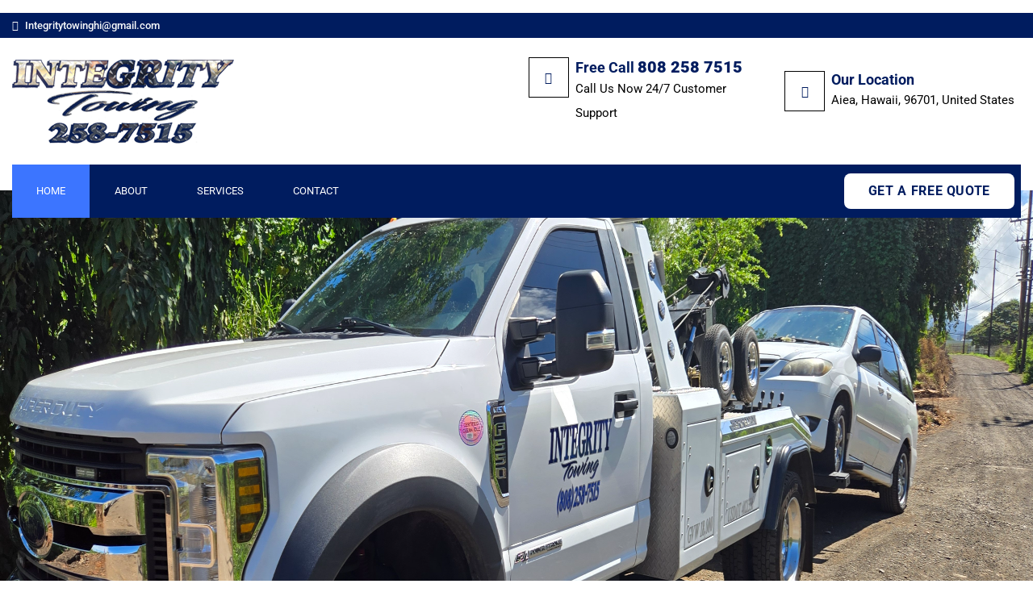

--- FILE ---
content_type: text/html; charset=UTF-8
request_url: https://www.oahujunkcar.com/
body_size: 28197
content:
<!DOCTYPE html>
<html lang="en-US">
<head><meta http-equiv="content-type" content="text/html;charset=iso-8859-1"><script>if(navigator.userAgent.match(/MSIE|Internet Explorer/i)||navigator.userAgent.match(/Trident\/7\..*?rv:11/i)){var href=document.location.href;if(!href.match(/[?&]nowprocket/)){if(href.indexOf("?")==-1){if(href.indexOf("#")==-1){document.location.href=href+"?nowprocket=1"}else{document.location.href=href.replace("#","?nowprocket=1#")}}else{if(href.indexOf("#")==-1){document.location.href=href+"&nowprocket=1"}else{document.location.href=href.replace("#","&nowprocket=1#")}}}}</script><script>(()=>{class RocketLazyLoadScripts{constructor(){this.v="1.2.6",this.triggerEvents=["keydown","mousedown","mousemove","touchmove","touchstart","touchend","wheel"],this.userEventHandler=this.t.bind(this),this.touchStartHandler=this.i.bind(this),this.touchMoveHandler=this.o.bind(this),this.touchEndHandler=this.h.bind(this),this.clickHandler=this.u.bind(this),this.interceptedClicks=[],this.interceptedClickListeners=[],this.l(this),window.addEventListener("pageshow",(t=>{this.persisted=t.persisted,this.everythingLoaded&&this.m()})),this.CSPIssue=sessionStorage.getItem("rocketCSPIssue"),document.addEventListener("securitypolicyviolation",(t=>{this.CSPIssue||"script-src-elem"!==t.violatedDirective||"data"!==t.blockedURI||(this.CSPIssue=!0,sessionStorage.setItem("rocketCSPIssue",!0))})),document.addEventListener("DOMContentLoaded",(()=>{this.k()})),this.delayedScripts={normal:[],async:[],defer:[]},this.trash=[],this.allJQueries=[]}p(t){document.hidden?t.t():(this.triggerEvents.forEach((e=>window.addEventListener(e,t.userEventHandler,{passive:!0}))),window.addEventListener("touchstart",t.touchStartHandler,{passive:!0}),window.addEventListener("mousedown",t.touchStartHandler),document.addEventListener("visibilitychange",t.userEventHandler))}_(){this.triggerEvents.forEach((t=>window.removeEventListener(t,this.userEventHandler,{passive:!0}))),document.removeEventListener("visibilitychange",this.userEventHandler)}i(t){"HTML"!==t.target.tagName&&(window.addEventListener("touchend",this.touchEndHandler),window.addEventListener("mouseup",this.touchEndHandler),window.addEventListener("touchmove",this.touchMoveHandler,{passive:!0}),window.addEventListener("mousemove",this.touchMoveHandler),t.target.addEventListener("click",this.clickHandler),this.L(t.target,!0),this.S(t.target,"onclick","rocket-onclick"),this.C())}o(t){window.removeEventListener("touchend",this.touchEndHandler),window.removeEventListener("mouseup",this.touchEndHandler),window.removeEventListener("touchmove",this.touchMoveHandler,{passive:!0}),window.removeEventListener("mousemove",this.touchMoveHandler),t.target.removeEventListener("click",this.clickHandler),this.L(t.target,!1),this.S(t.target,"rocket-onclick","onclick"),this.M()}h(){window.removeEventListener("touchend",this.touchEndHandler),window.removeEventListener("mouseup",this.touchEndHandler),window.removeEventListener("touchmove",this.touchMoveHandler,{passive:!0}),window.removeEventListener("mousemove",this.touchMoveHandler)}u(t){t.target.removeEventListener("click",this.clickHandler),this.L(t.target,!1),this.S(t.target,"rocket-onclick","onclick"),this.interceptedClicks.push(t),t.preventDefault(),t.stopPropagation(),t.stopImmediatePropagation(),this.M()}O(){window.removeEventListener("touchstart",this.touchStartHandler,{passive:!0}),window.removeEventListener("mousedown",this.touchStartHandler),this.interceptedClicks.forEach((t=>{t.target.dispatchEvent(new MouseEvent("click",{view:t.view,bubbles:!0,cancelable:!0}))}))}l(t){EventTarget.prototype.addEventListenerWPRocketBase=EventTarget.prototype.addEventListener,EventTarget.prototype.addEventListener=function(e,i,o){"click"!==e||t.windowLoaded||i===t.clickHandler||t.interceptedClickListeners.push({target:this,func:i,options:o}),(this||window).addEventListenerWPRocketBase(e,i,o)}}L(t,e){this.interceptedClickListeners.forEach((i=>{i.target===t&&(e?t.removeEventListener("click",i.func,i.options):t.addEventListener("click",i.func,i.options))})),t.parentNode!==document.documentElement&&this.L(t.parentNode,e)}D(){return new Promise((t=>{this.P?this.M=t:t()}))}C(){this.P=!0}M(){this.P=!1}S(t,e,i){t.hasAttribute&&t.hasAttribute(e)&&(event.target.setAttribute(i,event.target.getAttribute(e)),event.target.removeAttribute(e))}t(){this._(this),"loading"===document.readyState?document.addEventListener("DOMContentLoaded",this.R.bind(this)):this.R()}k(){let t=[];document.querySelectorAll("script[type=rocketlazyloadscript][data-rocket-src]").forEach((e=>{let i=e.getAttribute("data-rocket-src");if(i&&!i.startsWith("data:")){0===i.indexOf("//")&&(i=location.protocol+i);try{const o=new URL(i).origin;o!==location.origin&&t.push({src:o,crossOrigin:e.crossOrigin||"module"===e.getAttribute("data-rocket-type")})}catch(t){}}})),t=[...new Map(t.map((t=>[JSON.stringify(t),t]))).values()],this.T(t,"preconnect")}async R(){this.lastBreath=Date.now(),this.j(this),this.F(this),this.I(),this.W(),this.q(),await this.A(this.delayedScripts.normal),await this.A(this.delayedScripts.defer),await this.A(this.delayedScripts.async);try{await this.U(),await this.H(this),await this.J()}catch(t){console.error(t)}window.dispatchEvent(new Event("rocket-allScriptsLoaded")),this.everythingLoaded=!0,this.D().then((()=>{this.O()})),this.N()}W(){document.querySelectorAll("script[type=rocketlazyloadscript]").forEach((t=>{t.hasAttribute("data-rocket-src")?t.hasAttribute("async")&&!1!==t.async?this.delayedScripts.async.push(t):t.hasAttribute("defer")&&!1!==t.defer||"module"===t.getAttribute("data-rocket-type")?this.delayedScripts.defer.push(t):this.delayedScripts.normal.push(t):this.delayedScripts.normal.push(t)}))}async B(t){if(await this.G(),!0!==t.noModule||!("noModule"in HTMLScriptElement.prototype))return new Promise((e=>{let i;function o(){(i||t).setAttribute("data-rocket-status","executed"),e()}try{if(navigator.userAgent.indexOf("Firefox/")>0||""===navigator.vendor||this.CSPIssue)i=document.createElement("script"),[...t.attributes].forEach((t=>{let e=t.nodeName;"type"!==e&&("data-rocket-type"===e&&(e="type"),"data-rocket-src"===e&&(e="src"),i.setAttribute(e,t.nodeValue))})),t.text&&(i.text=t.text),i.hasAttribute("src")?(i.addEventListener("load",o),i.addEventListener("error",(function(){i.setAttribute("data-rocket-status","failed-network"),e()})),setTimeout((()=>{i.isConnected||e()}),1)):(i.text=t.text,o()),t.parentNode.replaceChild(i,t);else{const i=t.getAttribute("data-rocket-type"),s=t.getAttribute("data-rocket-src");i?(t.type=i,t.removeAttribute("data-rocket-type")):t.removeAttribute("type"),t.addEventListener("load",o),t.addEventListener("error",(i=>{this.CSPIssue&&i.target.src.startsWith("data:")?(console.log("WPRocket: data-uri blocked by CSP -> fallback"),t.removeAttribute("src"),this.B(t).then(e)):(t.setAttribute("data-rocket-status","failed-network"),e())})),s?(t.removeAttribute("data-rocket-src"),t.src=s):t.src="data:text/javascript;base64,"+window.btoa(unescape(encodeURIComponent(t.text)))}}catch(i){t.setAttribute("data-rocket-status","failed-transform"),e()}}));t.setAttribute("data-rocket-status","skipped")}async A(t){const e=t.shift();return e&&e.isConnected?(await this.B(e),this.A(t)):Promise.resolve()}q(){this.T([...this.delayedScripts.normal,...this.delayedScripts.defer,...this.delayedScripts.async],"preload")}T(t,e){var i=document.createDocumentFragment();t.forEach((t=>{const o=t.getAttribute&&t.getAttribute("data-rocket-src")||t.src;if(o&&!o.startsWith("data:")){const s=document.createElement("link");s.href=o,s.rel=e,"preconnect"!==e&&(s.as="script"),t.getAttribute&&"module"===t.getAttribute("data-rocket-type")&&(s.crossOrigin=!0),t.crossOrigin&&(s.crossOrigin=t.crossOrigin),t.integrity&&(s.integrity=t.integrity),i.appendChild(s),this.trash.push(s)}})),document.head.appendChild(i)}j(t){let e={};function i(i,o){return e[o].eventsToRewrite.indexOf(i)>=0&&!t.everythingLoaded?"rocket-"+i:i}function o(t,o){!function(t){e[t]||(e[t]={originalFunctions:{add:t.addEventListener,remove:t.removeEventListener},eventsToRewrite:[]},t.addEventListener=function(){arguments[0]=i(arguments[0],t),e[t].originalFunctions.add.apply(t,arguments)},t.removeEventListener=function(){arguments[0]=i(arguments[0],t),e[t].originalFunctions.remove.apply(t,arguments)})}(t),e[t].eventsToRewrite.push(o)}function s(e,i){let o=e[i];e[i]=null,Object.defineProperty(e,i,{get:()=>o||function(){},set(s){t.everythingLoaded?o=s:e["rocket"+i]=o=s}})}o(document,"DOMContentLoaded"),o(window,"DOMContentLoaded"),o(window,"load"),o(window,"pageshow"),o(document,"readystatechange"),s(document,"onreadystatechange"),s(window,"onload"),s(window,"onpageshow");try{Object.defineProperty(document,"readyState",{get:()=>t.rocketReadyState,set(e){t.rocketReadyState=e},configurable:!0}),document.readyState="loading"}catch(t){console.log("WPRocket DJE readyState conflict, bypassing")}}F(t){let e;function i(e){return t.everythingLoaded?e:e.split(" ").map((t=>"load"===t||0===t.indexOf("load.")?"rocket-jquery-load":t)).join(" ")}function o(o){function s(t){const e=o.fn[t];o.fn[t]=o.fn.init.prototype[t]=function(){return this[0]===window&&("string"==typeof arguments[0]||arguments[0]instanceof String?arguments[0]=i(arguments[0]):"object"==typeof arguments[0]&&Object.keys(arguments[0]).forEach((t=>{const e=arguments[0][t];delete arguments[0][t],arguments[0][i(t)]=e}))),e.apply(this,arguments),this}}o&&o.fn&&!t.allJQueries.includes(o)&&(o.fn.ready=o.fn.init.prototype.ready=function(e){return t.domReadyFired?e.bind(document)(o):document.addEventListener("rocket-DOMContentLoaded",(()=>e.bind(document)(o))),o([])},s("on"),s("one"),t.allJQueries.push(o)),e=o}o(window.jQuery),Object.defineProperty(window,"jQuery",{get:()=>e,set(t){o(t)}})}async H(t){const e=document.querySelector("script[data-webpack]");e&&(await async function(){return new Promise((t=>{e.addEventListener("load",t),e.addEventListener("error",t)}))}(),await t.K(),await t.H(t))}async U(){this.domReadyFired=!0;try{document.readyState="interactive"}catch(t){}await this.G(),document.dispatchEvent(new Event("rocket-readystatechange")),await this.G(),document.rocketonreadystatechange&&document.rocketonreadystatechange(),await this.G(),document.dispatchEvent(new Event("rocket-DOMContentLoaded")),await this.G(),window.dispatchEvent(new Event("rocket-DOMContentLoaded"))}async J(){try{document.readyState="complete"}catch(t){}await this.G(),document.dispatchEvent(new Event("rocket-readystatechange")),await this.G(),document.rocketonreadystatechange&&document.rocketonreadystatechange(),await this.G(),window.dispatchEvent(new Event("rocket-load")),await this.G(),window.rocketonload&&window.rocketonload(),await this.G(),this.allJQueries.forEach((t=>t(window).trigger("rocket-jquery-load"))),await this.G();const t=new Event("rocket-pageshow");t.persisted=this.persisted,window.dispatchEvent(t),await this.G(),window.rocketonpageshow&&window.rocketonpageshow({persisted:this.persisted}),this.windowLoaded=!0}m(){document.onreadystatechange&&document.onreadystatechange(),window.onload&&window.onload(),window.onpageshow&&window.onpageshow({persisted:this.persisted})}I(){const t=new Map;document.write=document.writeln=function(e){const i=document.currentScript;i||console.error("WPRocket unable to document.write this: "+e);const o=document.createRange(),s=i.parentElement;let n=t.get(i);void 0===n&&(n=i.nextSibling,t.set(i,n));const c=document.createDocumentFragment();o.setStart(c,0),c.appendChild(o.createContextualFragment(e)),s.insertBefore(c,n)}}async G(){Date.now()-this.lastBreath>45&&(await this.K(),this.lastBreath=Date.now())}async K(){return document.hidden?new Promise((t=>setTimeout(t))):new Promise((t=>requestAnimationFrame(t)))}N(){this.trash.forEach((t=>t.remove()))}static run(){const t=new RocketLazyLoadScripts;t.p(t)}}RocketLazyLoadScripts.run()})();</script>
	
	
	<meta http-equiv="X-UA-Compatible" content="IE=edge" />
    <meta name="viewport" content="width=device-width, initial-scale=1" />
	<meta name='robots' content='index, follow, max-image-preview:large, max-snippet:-1, max-video-preview:-1' />

	<!-- This site is optimized with the Yoast SEO plugin v26.8 - https://yoast.com/product/yoast-seo-wordpress/ -->
	<title>Junk Car Removal Oahu | Cash For Cars Hawaii | Integrity Towing</title><link rel="preload" data-rocket-preload as="font" href="https://fonts.gstatic.com/s/abrilfatface/v23/zOL64pLDlL1D99S8g8PtiKchq-dmjQ.woff2" crossorigin><link rel="preload" data-rocket-preload as="font" href="https://fonts.gstatic.com/s/roboto/v47/KFO7CnqEu92Fr1ME7kSn66aGLdTylUAMa3yUBA.woff2" crossorigin><style id="wpr-usedcss">svg:not(:root).svg-inline--fa{overflow:visible}.svg-inline--fa{display:inline-block;font-size:inherit;height:1em;overflow:visible;vertical-align:-.125em}.svg-inline--fa.fa-w-10{width:.625em}.svg-inline--fa.fa-w-12{width:.75em}.svg-inline--fa.fa-w-14{width:.875em}.svg-inline--fa.fa-w-16{width:1em}.fa-layers-text{display:inline-block;position:absolute;text-align:center}.fa-layers-text{left:50%;top:50%;-webkit-transform:translate(-50%,-50%);transform:translate(-50%,-50%);-webkit-transform-origin:center center;transform-origin:center center}img:is([sizes=auto i],[sizes^="auto," i]){contain-intrinsic-size:3000px 1500px}img.emoji{display:inline!important;border:none!important;box-shadow:none!important;height:1em!important;width:1em!important;margin:0 .07em!important;vertical-align:-.1em!important;background:0 0!important;padding:0!important}:where(.wp-block-button__link){border-radius:9999px;box-shadow:none;padding:calc(.667em + 2px) calc(1.333em + 2px);text-decoration:none}:root :where(.wp-block-button .wp-block-button__link.is-style-outline),:root :where(.wp-block-button.is-style-outline>.wp-block-button__link){border:2px solid;padding:.667em 1.333em}:root :where(.wp-block-button .wp-block-button__link.is-style-outline:not(.has-text-color)),:root :where(.wp-block-button.is-style-outline>.wp-block-button__link:not(.has-text-color)){color:currentColor}:root :where(.wp-block-button .wp-block-button__link.is-style-outline:not(.has-background)),:root :where(.wp-block-button.is-style-outline>.wp-block-button__link:not(.has-background)){background-color:initial;background-image:none}:where(.wp-block-calendar table:not(.has-background) th){background:#ddd}:where(.wp-block-columns){margin-bottom:1.75em}:where(.wp-block-columns.has-background){padding:1.25em 2.375em}:where(.wp-block-post-comments input[type=submit]){border:none}:where(.wp-block-cover-image:not(.has-text-color)),:where(.wp-block-cover:not(.has-text-color)){color:#fff}:where(.wp-block-cover-image.is-light:not(.has-text-color)),:where(.wp-block-cover.is-light:not(.has-text-color)){color:#000}:root :where(.wp-block-cover h1:not(.has-text-color)),:root :where(.wp-block-cover h2:not(.has-text-color)),:root :where(.wp-block-cover h3:not(.has-text-color)),:root :where(.wp-block-cover h4:not(.has-text-color)),:root :where(.wp-block-cover h5:not(.has-text-color)),:root :where(.wp-block-cover h6:not(.has-text-color)),:root :where(.wp-block-cover p:not(.has-text-color)){color:inherit}:where(.wp-block-file){margin-bottom:1.5em}:where(.wp-block-file__button){border-radius:2em;display:inline-block;padding:.5em 1em}:where(.wp-block-file__button):is(a):active,:where(.wp-block-file__button):is(a):focus,:where(.wp-block-file__button):is(a):hover,:where(.wp-block-file__button):is(a):visited{box-shadow:none;color:#fff;opacity:.85;text-decoration:none}:where(.wp-block-group.wp-block-group-is-layout-constrained){position:relative}:root :where(.wp-block-image.is-style-rounded img,.wp-block-image .is-style-rounded img){border-radius:9999px}:where(.wp-block-latest-comments:not([style*=line-height] .wp-block-latest-comments__comment)){line-height:1.1}:where(.wp-block-latest-comments:not([style*=line-height] .wp-block-latest-comments__comment-excerpt p)){line-height:1.8}:root :where(.wp-block-latest-posts.is-grid){padding:0}:root :where(.wp-block-latest-posts.wp-block-latest-posts__list){padding-left:0}ul{box-sizing:border-box}:root :where(.wp-block-list.has-background){padding:1.25em 2.375em}:where(.wp-block-navigation.has-background .wp-block-navigation-item a:not(.wp-element-button)),:where(.wp-block-navigation.has-background .wp-block-navigation-submenu a:not(.wp-element-button)){padding:.5em 1em}:where(.wp-block-navigation .wp-block-navigation__submenu-container .wp-block-navigation-item a:not(.wp-element-button)),:where(.wp-block-navigation .wp-block-navigation__submenu-container .wp-block-navigation-submenu a:not(.wp-element-button)),:where(.wp-block-navigation .wp-block-navigation__submenu-container .wp-block-navigation-submenu button.wp-block-navigation-item__content),:where(.wp-block-navigation .wp-block-navigation__submenu-container .wp-block-pages-list__item button.wp-block-navigation-item__content){padding:.5em 1em}:root :where(p.has-background){padding:1.25em 2.375em}:where(p.has-text-color:not(.has-link-color)) a{color:inherit}:where(.wp-block-post-comments-form) input:not([type=submit]),:where(.wp-block-post-comments-form) textarea{border:1px solid #949494;font-family:inherit;font-size:1em}:where(.wp-block-post-comments-form) input:where(:not([type=submit]):not([type=checkbox])),:where(.wp-block-post-comments-form) textarea{padding:calc(.667em + 2px)}:where(.wp-block-post-excerpt){box-sizing:border-box;margin-bottom:var(--wp--style--block-gap);margin-top:var(--wp--style--block-gap)}:where(.wp-block-preformatted.has-background){padding:1.25em 2.375em}:where(.wp-block-search__button){border:1px solid #ccc;padding:6px 10px}:where(.wp-block-search__input){font-family:inherit;font-size:inherit;font-style:inherit;font-weight:inherit;letter-spacing:inherit;line-height:inherit;text-transform:inherit}:where(.wp-block-search__button-inside .wp-block-search__inside-wrapper){border:1px solid #949494;box-sizing:border-box;padding:4px}:where(.wp-block-search__button-inside .wp-block-search__inside-wrapper) .wp-block-search__input{border:none;border-radius:0;padding:0 4px}:where(.wp-block-search__button-inside .wp-block-search__inside-wrapper) .wp-block-search__input:focus{outline:0}:where(.wp-block-search__button-inside .wp-block-search__inside-wrapper) :where(.wp-block-search__button){padding:4px 8px}:root :where(.wp-block-separator.is-style-dots){height:auto;line-height:1;text-align:center}:root :where(.wp-block-separator.is-style-dots):before{color:currentColor;content:"···";font-family:serif;font-size:1.5em;letter-spacing:2em;padding-left:2em}:root :where(.wp-block-site-logo.is-style-rounded){border-radius:9999px}:where(.wp-block-social-links:not(.is-style-logos-only)) .wp-social-link{background-color:#f0f0f0;color:#444}:where(.wp-block-social-links:not(.is-style-logos-only)) .wp-social-link-amazon{background-color:#f90;color:#fff}:where(.wp-block-social-links:not(.is-style-logos-only)) .wp-social-link-bandcamp{background-color:#1ea0c3;color:#fff}:where(.wp-block-social-links:not(.is-style-logos-only)) .wp-social-link-behance{background-color:#0757fe;color:#fff}:where(.wp-block-social-links:not(.is-style-logos-only)) .wp-social-link-bluesky{background-color:#0a7aff;color:#fff}:where(.wp-block-social-links:not(.is-style-logos-only)) .wp-social-link-codepen{background-color:#1e1f26;color:#fff}:where(.wp-block-social-links:not(.is-style-logos-only)) .wp-social-link-deviantart{background-color:#02e49b;color:#fff}:where(.wp-block-social-links:not(.is-style-logos-only)) .wp-social-link-dribbble{background-color:#e94c89;color:#fff}:where(.wp-block-social-links:not(.is-style-logos-only)) .wp-social-link-dropbox{background-color:#4280ff;color:#fff}:where(.wp-block-social-links:not(.is-style-logos-only)) .wp-social-link-etsy{background-color:#f45800;color:#fff}:where(.wp-block-social-links:not(.is-style-logos-only)) .wp-social-link-facebook{background-color:#0866ff;color:#fff}:where(.wp-block-social-links:not(.is-style-logos-only)) .wp-social-link-fivehundredpx{background-color:#000;color:#fff}:where(.wp-block-social-links:not(.is-style-logos-only)) .wp-social-link-flickr{background-color:#0461dd;color:#fff}:where(.wp-block-social-links:not(.is-style-logos-only)) .wp-social-link-foursquare{background-color:#e65678;color:#fff}:where(.wp-block-social-links:not(.is-style-logos-only)) .wp-social-link-github{background-color:#24292d;color:#fff}:where(.wp-block-social-links:not(.is-style-logos-only)) .wp-social-link-goodreads{background-color:#eceadd;color:#382110}:where(.wp-block-social-links:not(.is-style-logos-only)) .wp-social-link-google{background-color:#ea4434;color:#fff}:where(.wp-block-social-links:not(.is-style-logos-only)) .wp-social-link-gravatar{background-color:#1d4fc4;color:#fff}:where(.wp-block-social-links:not(.is-style-logos-only)) .wp-social-link-instagram{background-color:#f00075;color:#fff}:where(.wp-block-social-links:not(.is-style-logos-only)) .wp-social-link-lastfm{background-color:#e21b24;color:#fff}:where(.wp-block-social-links:not(.is-style-logos-only)) .wp-social-link-linkedin{background-color:#0d66c2;color:#fff}:where(.wp-block-social-links:not(.is-style-logos-only)) .wp-social-link-mastodon{background-color:#3288d4;color:#fff}:where(.wp-block-social-links:not(.is-style-logos-only)) .wp-social-link-medium{background-color:#000;color:#fff}:where(.wp-block-social-links:not(.is-style-logos-only)) .wp-social-link-meetup{background-color:#f6405f;color:#fff}:where(.wp-block-social-links:not(.is-style-logos-only)) .wp-social-link-patreon{background-color:#000;color:#fff}:where(.wp-block-social-links:not(.is-style-logos-only)) .wp-social-link-pinterest{background-color:#e60122;color:#fff}:where(.wp-block-social-links:not(.is-style-logos-only)) .wp-social-link-pocket{background-color:#ef4155;color:#fff}:where(.wp-block-social-links:not(.is-style-logos-only)) .wp-social-link-reddit{background-color:#ff4500;color:#fff}:where(.wp-block-social-links:not(.is-style-logos-only)) .wp-social-link-skype{background-color:#0478d7;color:#fff}:where(.wp-block-social-links:not(.is-style-logos-only)) .wp-social-link-snapchat{background-color:#fefc00;color:#fff;stroke:#000}:where(.wp-block-social-links:not(.is-style-logos-only)) .wp-social-link-soundcloud{background-color:#ff5600;color:#fff}:where(.wp-block-social-links:not(.is-style-logos-only)) .wp-social-link-spotify{background-color:#1bd760;color:#fff}:where(.wp-block-social-links:not(.is-style-logos-only)) .wp-social-link-telegram{background-color:#2aabee;color:#fff}:where(.wp-block-social-links:not(.is-style-logos-only)) .wp-social-link-threads{background-color:#000;color:#fff}:where(.wp-block-social-links:not(.is-style-logos-only)) .wp-social-link-tiktok{background-color:#000;color:#fff}:where(.wp-block-social-links:not(.is-style-logos-only)) .wp-social-link-tumblr{background-color:#011835;color:#fff}:where(.wp-block-social-links:not(.is-style-logos-only)) .wp-social-link-twitch{background-color:#6440a4;color:#fff}:where(.wp-block-social-links:not(.is-style-logos-only)) .wp-social-link-twitter{background-color:#1da1f2;color:#fff}:where(.wp-block-social-links:not(.is-style-logos-only)) .wp-social-link-vimeo{background-color:#1eb7ea;color:#fff}:where(.wp-block-social-links:not(.is-style-logos-only)) .wp-social-link-vk{background-color:#4680c2;color:#fff}:where(.wp-block-social-links:not(.is-style-logos-only)) .wp-social-link-wordpress{background-color:#3499cd;color:#fff}:where(.wp-block-social-links:not(.is-style-logos-only)) .wp-social-link-whatsapp{background-color:#25d366;color:#fff}:where(.wp-block-social-links:not(.is-style-logos-only)) .wp-social-link-x{background-color:#000;color:#fff}:where(.wp-block-social-links:not(.is-style-logos-only)) .wp-social-link-yelp{background-color:#d32422;color:#fff}:where(.wp-block-social-links:not(.is-style-logos-only)) .wp-social-link-youtube{background-color:red;color:#fff}:where(.wp-block-social-links.is-style-logos-only) .wp-social-link{background:0 0}:where(.wp-block-social-links.is-style-logos-only) .wp-social-link svg{height:1.25em;width:1.25em}:where(.wp-block-social-links.is-style-logos-only) .wp-social-link-amazon{color:#f90}:where(.wp-block-social-links.is-style-logos-only) .wp-social-link-bandcamp{color:#1ea0c3}:where(.wp-block-social-links.is-style-logos-only) .wp-social-link-behance{color:#0757fe}:where(.wp-block-social-links.is-style-logos-only) .wp-social-link-bluesky{color:#0a7aff}:where(.wp-block-social-links.is-style-logos-only) .wp-social-link-codepen{color:#1e1f26}:where(.wp-block-social-links.is-style-logos-only) .wp-social-link-deviantart{color:#02e49b}:where(.wp-block-social-links.is-style-logos-only) .wp-social-link-dribbble{color:#e94c89}:where(.wp-block-social-links.is-style-logos-only) .wp-social-link-dropbox{color:#4280ff}:where(.wp-block-social-links.is-style-logos-only) .wp-social-link-etsy{color:#f45800}:where(.wp-block-social-links.is-style-logos-only) .wp-social-link-facebook{color:#0866ff}:where(.wp-block-social-links.is-style-logos-only) .wp-social-link-fivehundredpx{color:#000}:where(.wp-block-social-links.is-style-logos-only) .wp-social-link-flickr{color:#0461dd}:where(.wp-block-social-links.is-style-logos-only) .wp-social-link-foursquare{color:#e65678}:where(.wp-block-social-links.is-style-logos-only) .wp-social-link-github{color:#24292d}:where(.wp-block-social-links.is-style-logos-only) .wp-social-link-goodreads{color:#382110}:where(.wp-block-social-links.is-style-logos-only) .wp-social-link-google{color:#ea4434}:where(.wp-block-social-links.is-style-logos-only) .wp-social-link-gravatar{color:#1d4fc4}:where(.wp-block-social-links.is-style-logos-only) .wp-social-link-instagram{color:#f00075}:where(.wp-block-social-links.is-style-logos-only) .wp-social-link-lastfm{color:#e21b24}:where(.wp-block-social-links.is-style-logos-only) .wp-social-link-linkedin{color:#0d66c2}:where(.wp-block-social-links.is-style-logos-only) .wp-social-link-mastodon{color:#3288d4}:where(.wp-block-social-links.is-style-logos-only) .wp-social-link-medium{color:#000}:where(.wp-block-social-links.is-style-logos-only) .wp-social-link-meetup{color:#f6405f}:where(.wp-block-social-links.is-style-logos-only) .wp-social-link-patreon{color:#000}:where(.wp-block-social-links.is-style-logos-only) .wp-social-link-pinterest{color:#e60122}:where(.wp-block-social-links.is-style-logos-only) .wp-social-link-pocket{color:#ef4155}:where(.wp-block-social-links.is-style-logos-only) .wp-social-link-reddit{color:#ff4500}:where(.wp-block-social-links.is-style-logos-only) .wp-social-link-skype{color:#0478d7}:where(.wp-block-social-links.is-style-logos-only) .wp-social-link-snapchat{color:#fff;stroke:#000}:where(.wp-block-social-links.is-style-logos-only) .wp-social-link-soundcloud{color:#ff5600}:where(.wp-block-social-links.is-style-logos-only) .wp-social-link-spotify{color:#1bd760}:where(.wp-block-social-links.is-style-logos-only) .wp-social-link-telegram{color:#2aabee}:where(.wp-block-social-links.is-style-logos-only) .wp-social-link-threads{color:#000}:where(.wp-block-social-links.is-style-logos-only) .wp-social-link-tiktok{color:#000}:where(.wp-block-social-links.is-style-logos-only) .wp-social-link-tumblr{color:#011835}:where(.wp-block-social-links.is-style-logos-only) .wp-social-link-twitch{color:#6440a4}:where(.wp-block-social-links.is-style-logos-only) .wp-social-link-twitter{color:#1da1f2}:where(.wp-block-social-links.is-style-logos-only) .wp-social-link-vimeo{color:#1eb7ea}:where(.wp-block-social-links.is-style-logos-only) .wp-social-link-vk{color:#4680c2}:where(.wp-block-social-links.is-style-logos-only) .wp-social-link-whatsapp{color:#25d366}:where(.wp-block-social-links.is-style-logos-only) .wp-social-link-wordpress{color:#3499cd}:where(.wp-block-social-links.is-style-logos-only) .wp-social-link-x{color:#000}:where(.wp-block-social-links.is-style-logos-only) .wp-social-link-yelp{color:#d32422}:where(.wp-block-social-links.is-style-logos-only) .wp-social-link-youtube{color:red}:root :where(.wp-block-social-links .wp-social-link a){padding:.25em}:root :where(.wp-block-social-links.is-style-logos-only .wp-social-link a){padding:0}:root :where(.wp-block-social-links.is-style-pill-shape .wp-social-link a){padding-left:.66667em;padding-right:.66667em}:root :where(.wp-block-tag-cloud.is-style-outline){display:flex;flex-wrap:wrap;gap:1ch}:root :where(.wp-block-tag-cloud.is-style-outline a){border:1px solid;font-size:unset!important;margin-right:0;padding:1ch 2ch;text-decoration:none!important}:root :where(.wp-block-table-of-contents){box-sizing:border-box}:where(.wp-block-term-description){box-sizing:border-box;margin-bottom:var(--wp--style--block-gap);margin-top:var(--wp--style--block-gap)}:where(pre.wp-block-verse){font-family:inherit}:root{--wp--preset--font-size--normal:16px;--wp--preset--font-size--huge:42px}html :where(.has-border-color){border-style:solid}html :where([style*=border-top-color]){border-top-style:solid}html :where([style*=border-right-color]){border-right-style:solid}html :where([style*=border-bottom-color]){border-bottom-style:solid}html :where([style*=border-left-color]){border-left-style:solid}html :where([style*=border-width]){border-style:solid}html :where([style*=border-top-width]){border-top-style:solid}html :where([style*=border-right-width]){border-right-style:solid}html :where([style*=border-bottom-width]){border-bottom-style:solid}html :where([style*=border-left-width]){border-left-style:solid}html :where(img[class*=wp-image-]){height:auto;max-width:100%}:where(figure){margin:0 0 1em}html :where(.is-position-sticky){--wp-admin--admin-bar--position-offset:var(--wp-admin--admin-bar--height,0px)}@media screen and (max-width:600px){html :where(.is-position-sticky){--wp-admin--admin-bar--position-offset:0px}}:root{--wp--preset--aspect-ratio--square:1;--wp--preset--aspect-ratio--4-3:4/3;--wp--preset--aspect-ratio--3-4:3/4;--wp--preset--aspect-ratio--3-2:3/2;--wp--preset--aspect-ratio--2-3:2/3;--wp--preset--aspect-ratio--16-9:16/9;--wp--preset--aspect-ratio--9-16:9/16;--wp--preset--color--black:#000000;--wp--preset--color--cyan-bluish-gray:#abb8c3;--wp--preset--color--white:#ffffff;--wp--preset--color--pale-pink:#f78da7;--wp--preset--color--vivid-red:#cf2e2e;--wp--preset--color--luminous-vivid-orange:#ff6900;--wp--preset--color--luminous-vivid-amber:#fcb900;--wp--preset--color--light-green-cyan:#7bdcb5;--wp--preset--color--vivid-green-cyan:#00d084;--wp--preset--color--pale-cyan-blue:#8ed1fc;--wp--preset--color--vivid-cyan-blue:#0693e3;--wp--preset--color--vivid-purple:#9b51e0;--wp--preset--gradient--vivid-cyan-blue-to-vivid-purple:linear-gradient(135deg,rgba(6, 147, 227, 1) 0%,rgb(155, 81, 224) 100%);--wp--preset--gradient--light-green-cyan-to-vivid-green-cyan:linear-gradient(135deg,rgb(122, 220, 180) 0%,rgb(0, 208, 130) 100%);--wp--preset--gradient--luminous-vivid-amber-to-luminous-vivid-orange:linear-gradient(135deg,rgba(252, 185, 0, 1) 0%,rgba(255, 105, 0, 1) 100%);--wp--preset--gradient--luminous-vivid-orange-to-vivid-red:linear-gradient(135deg,rgba(255, 105, 0, 1) 0%,rgb(207, 46, 46) 100%);--wp--preset--gradient--very-light-gray-to-cyan-bluish-gray:linear-gradient(135deg,rgb(238, 238, 238) 0%,rgb(169, 184, 195) 100%);--wp--preset--gradient--cool-to-warm-spectrum:linear-gradient(135deg,rgb(74, 234, 220) 0%,rgb(151, 120, 209) 20%,rgb(207, 42, 186) 40%,rgb(238, 44, 130) 60%,rgb(251, 105, 98) 80%,rgb(254, 248, 76) 100%);--wp--preset--gradient--blush-light-purple:linear-gradient(135deg,rgb(255, 206, 236) 0%,rgb(152, 150, 240) 100%);--wp--preset--gradient--blush-bordeaux:linear-gradient(135deg,rgb(254, 205, 165) 0%,rgb(254, 45, 45) 50%,rgb(107, 0, 62) 100%);--wp--preset--gradient--luminous-dusk:linear-gradient(135deg,rgb(255, 203, 112) 0%,rgb(199, 81, 192) 50%,rgb(65, 88, 208) 100%);--wp--preset--gradient--pale-ocean:linear-gradient(135deg,rgb(255, 245, 203) 0%,rgb(182, 227, 212) 50%,rgb(51, 167, 181) 100%);--wp--preset--gradient--electric-grass:linear-gradient(135deg,rgb(202, 248, 128) 0%,rgb(113, 206, 126) 100%);--wp--preset--gradient--midnight:linear-gradient(135deg,rgb(2, 3, 129) 0%,rgb(40, 116, 252) 100%);--wp--preset--font-size--small:13px;--wp--preset--font-size--medium:20px;--wp--preset--font-size--large:36px;--wp--preset--font-size--x-large:42px;--wp--preset--spacing--20:0.44rem;--wp--preset--spacing--30:0.67rem;--wp--preset--spacing--40:1rem;--wp--preset--spacing--50:1.5rem;--wp--preset--spacing--60:2.25rem;--wp--preset--spacing--70:3.38rem;--wp--preset--spacing--80:5.06rem;--wp--preset--shadow--natural:6px 6px 9px rgba(0, 0, 0, .2);--wp--preset--shadow--deep:12px 12px 50px rgba(0, 0, 0, .4);--wp--preset--shadow--sharp:6px 6px 0px rgba(0, 0, 0, .2);--wp--preset--shadow--outlined:6px 6px 0px -3px rgba(255, 255, 255, 1),6px 6px rgba(0, 0, 0, 1);--wp--preset--shadow--crisp:6px 6px 0px rgba(0, 0, 0, 1)}:where(.is-layout-flex){gap:.5em}:where(.is-layout-grid){gap:.5em}:where(.wp-block-post-template.is-layout-flex){gap:1.25em}:where(.wp-block-post-template.is-layout-grid){gap:1.25em}:where(.wp-block-columns.is-layout-flex){gap:2em}:where(.wp-block-columns.is-layout-grid){gap:2em}:root :where(.wp-block-pullquote){font-size:1.5em;line-height:1.6}.wpcf7 .screen-reader-response{position:absolute;overflow:hidden;clip:rect(1px,1px,1px,1px);clip-path:inset(50%);height:1px;width:1px;margin:-1px;padding:0;border:0;word-wrap:normal!important}.wpcf7 form .wpcf7-response-output{margin:2em .5em 1em;padding:.2em 1em;border:2px solid #00a0d2}.wpcf7 form.init .wpcf7-response-output,.wpcf7 form.resetting .wpcf7-response-output,.wpcf7 form.submitting .wpcf7-response-output{display:none}.wpcf7 form.sent .wpcf7-response-output{border-color:#46b450}.wpcf7 form.aborted .wpcf7-response-output,.wpcf7 form.failed .wpcf7-response-output{border-color:#dc3232}.wpcf7 form.spam .wpcf7-response-output{border-color:#f56e28}.wpcf7 form.invalid .wpcf7-response-output,.wpcf7 form.payment-required .wpcf7-response-output,.wpcf7 form.unaccepted .wpcf7-response-output{border-color:#ffb900}.wpcf7-form-control-wrap{position:relative}.wpcf7-not-valid-tip{color:#dc3232;font-size:1em;font-weight:400;display:block}.use-floating-validation-tip .wpcf7-not-valid-tip{position:relative;top:-2ex;left:1em;z-index:100;border:1px solid #dc3232;background:#fff;padding:.2em .8em;width:24em}.wpcf7-spinner{visibility:hidden;display:inline-block;background-color:#23282d;opacity:.75;width:24px;height:24px;border:none;border-radius:100%;padding:0;margin:0 24px;position:relative}form.submitting .wpcf7-spinner{visibility:visible}.wpcf7-spinner::before{content:'';position:absolute;background-color:#fbfbfc;top:4px;left:4px;width:6px;height:6px;border:none;border-radius:100%;transform-origin:8px 8px;animation-name:spin;animation-duration:1s;animation-timing-function:linear;animation-iteration-count:infinite}@keyframes spin{from{transform:rotate(0)}to{transform:rotate(360deg)}}@keyframes blink{from{opacity:0}50%{opacity:1}to{opacity:0}}.wpcf7 [inert]{opacity:.5}.wpcf7 input[type=file]{cursor:pointer}.wpcf7 input[type=file]:disabled{cursor:default}.wpcf7 .wpcf7-submit:disabled{cursor:not-allowed}.wpcf7 input[type=email],.wpcf7 input[type=tel],.wpcf7 input[type=url]{direction:ltr}.fa,.fab,.fad,.fal,.far,.fas{-moz-osx-font-smoothing:grayscale;-webkit-font-smoothing:antialiased;display:inline-block;font-style:normal;font-variant:normal;text-rendering:auto;line-height:1}.fa-envelope:before{content:"\f0e0"}.fa-facebook-f:before{content:"\f39e"}.fa-instagram:before{content:"\f16d"}.fa-map-marker-alt:before{content:"\f3c5"}.fa-phone-alt:before{content:"\f879"}.fa-twitter:before{content:"\f099"}.sr-only{border:0;clip:rect(0,0,0,0);height:1px;margin:-1px;overflow:hidden;padding:0;position:absolute;width:1px}:root{--blue:#007bff;--indigo:#6610f2;--purple:#6f42c1;--pink:#e83e8c;--red:#dc3545;--orange:#fd7e14;--yellow:#ffc107;--green:#28a745;--teal:#20c997;--cyan:#17a2b8;--white:#fff;--gray:#6c757d;--gray-dark:#343a40;--primary:#007bff;--secondary:#6c757d;--success:#28a745;--info:#17a2b8;--warning:#ffc107;--danger:#dc3545;--light:#f8f9fa;--dark:#343a40;--breakpoint-xs:0;--breakpoint-sm:576px;--breakpoint-md:768px;--breakpoint-lg:992px;--breakpoint-xl:1200px;--font-family-sans-serif:-apple-system,BlinkMacSystemFont,"Segoe UI",Roboto,"Helvetica Neue",Arial,"Noto Sans",sans-serif,"Apple Color Emoji","Segoe UI Emoji","Segoe UI Symbol","Noto Color Emoji";--font-family-monospace:SFMono-Regular,Menlo,Monaco,Consolas,"Liberation Mono","Courier New",monospace}*,::after,::before{box-sizing:border-box}html{font-family:sans-serif;line-height:1.15;-webkit-text-size-adjust:100%;-webkit-tap-highlight-color:transparent}footer,header,main,nav,section{display:block}body{margin:0;font-family:-apple-system,BlinkMacSystemFont,"Segoe UI",Roboto,"Helvetica Neue",Arial,"Noto Sans",sans-serif,"Apple Color Emoji","Segoe UI Emoji","Segoe UI Symbol","Noto Color Emoji";font-size:1rem;font-weight:400;line-height:1.5;color:#212529;text-align:left;background-color:#fff}[tabindex="-1"]:focus:not(:focus-visible){outline:0!important}h1,h2,h3{margin-top:0;margin-bottom:.5rem}p{margin-top:0;margin-bottom:1rem}address{margin-bottom:1rem;font-style:normal;line-height:inherit}dl,ul{margin-top:0;margin-bottom:1rem}ul ul{margin-bottom:0}dt{font-weight:700}strong{font-weight:bolder}small{font-size:80%}a{color:#007bff;text-decoration:none;background-color:transparent}a:hover{color:#0056b3;text-decoration:underline}a:not([href]){color:inherit;text-decoration:none}a:not([href]):hover{color:inherit;text-decoration:none}code,pre{font-family:SFMono-Regular,Menlo,Monaco,Consolas,"Liberation Mono","Courier New",monospace;font-size:1em}pre{margin-top:0;margin-bottom:1rem;overflow:auto;-ms-overflow-style:scrollbar}img{vertical-align:middle;border-style:none}svg{overflow:hidden;vertical-align:middle}table{border-collapse:collapse}caption{padding-top:.75rem;padding-bottom:.75rem;color:#6c757d;text-align:left;caption-side:bottom}label{display:inline-block;margin-bottom:.5rem}button{border-radius:0}button:focus{outline:dotted 1px;outline:-webkit-focus-ring-color auto 5px}button,input,optgroup,select,textarea{margin:0;font-family:inherit;font-size:inherit;line-height:inherit}button,input{overflow:visible}button,select{text-transform:none}[role=button]{cursor:pointer}select{word-wrap:normal}[type=button],[type=reset],[type=submit],button{-webkit-appearance:button}[type=button]:not(:disabled),[type=reset]:not(:disabled),[type=submit]:not(:disabled),button:not(:disabled){cursor:pointer}[type=button]::-moz-focus-inner,[type=reset]::-moz-focus-inner,[type=submit]::-moz-focus-inner,button::-moz-focus-inner{padding:0;border-style:none}input[type=checkbox],input[type=radio]{box-sizing:border-box;padding:0}textarea{overflow:auto;resize:vertical}fieldset{min-width:0;padding:0;margin:0;border:0}legend{display:block;width:100%;max-width:100%;padding:0;margin-bottom:.5rem;font-size:1.5rem;line-height:inherit;color:inherit;white-space:normal}progress{vertical-align:baseline}[type=number]::-webkit-inner-spin-button,[type=number]::-webkit-outer-spin-button{height:auto}[type=search]{outline-offset:-2px;-webkit-appearance:none}[type=search]::-webkit-search-decoration{-webkit-appearance:none}::-webkit-file-upload-button{font:inherit;-webkit-appearance:button}output{display:inline-block}template{display:none}[hidden]{display:none!important}h1,h2,h3{margin-bottom:.5rem;font-weight:500;line-height:1.2}h1{font-size:2.5rem}h2{font-size:2rem}h3{font-size:1.75rem}small{font-size:80%;font-weight:400}.list-inline{padding-left:0;list-style:none}.list-inline-item{display:inline-block}.list-inline-item:not(:last-child){margin-right:.5rem}.img-fluid{max-width:100%;height:auto}code{font-size:87.5%;color:#e83e8c;word-wrap:break-word}a>code{color:inherit}pre{display:block;font-size:87.5%;color:#212529}pre code{font-size:inherit;color:inherit;word-break:normal}.container{width:100%;padding-right:15px;padding-left:15px;margin-right:auto;margin-left:auto}@media (min-width:576px){.container{max-width:540px}}@media (min-width:768px){.container{max-width:720px}}@media (min-width:992px){.container{max-width:960px}}@media (min-width:1200px){.container{max-width:1140px}}.row{display:-ms-flexbox;display:flex;-ms-flex-wrap:wrap;flex-wrap:wrap;margin-right:-15px;margin-left:-15px}.no-gutters{margin-right:0;margin-left:0}.no-gutters>.col,.no-gutters>[class*=col-]{padding-right:0;padding-left:0}.col,.col-lg-3,.col-lg-4,.col-lg-6,.col-lg-8,.col-lg-9,.col-md-3,.col-md-5,.col-md-7,.col-md-9,.col-sm-6,.col-xl-4,.col-xl-6{position:relative;width:100%;padding-right:15px;padding-left:15px}.col{-ms-flex-preferred-size:0;flex-basis:0;-ms-flex-positive:1;flex-grow:1;min-width:0;max-width:100%}@media (min-width:576px){.col-sm-6{-ms-flex:0 0 50%;flex:0 0 50%;max-width:50%}}@media (min-width:768px){.col-md-3{-ms-flex:0 0 25%;flex:0 0 25%;max-width:25%}.col-md-5{-ms-flex:0 0 41.666667%;flex:0 0 41.666667%;max-width:41.666667%}.col-md-7{-ms-flex:0 0 58.333333%;flex:0 0 58.333333%;max-width:58.333333%}.col-md-9{-ms-flex:0 0 75%;flex:0 0 75%;max-width:75%}}@media (min-width:992px){.col-lg-3{-ms-flex:0 0 25%;flex:0 0 25%;max-width:25%}.col-lg-4{-ms-flex:0 0 33.333333%;flex:0 0 33.333333%;max-width:33.333333%}.col-lg-6{-ms-flex:0 0 50%;flex:0 0 50%;max-width:50%}.col-lg-8{-ms-flex:0 0 66.666667%;flex:0 0 66.666667%;max-width:66.666667%}.col-lg-9{-ms-flex:0 0 75%;flex:0 0 75%;max-width:75%}}@media (min-width:1200px){.col-xl-4{-ms-flex:0 0 33.333333%;flex:0 0 33.333333%;max-width:33.333333%}.col-xl-6{-ms-flex:0 0 50%;flex:0 0 50%;max-width:50%}}.table{width:100%;margin-bottom:1rem;color:#212529}.table tbody+tbody{border-top:2px solid #dee2e6}.btn{display:inline-block;font-weight:400;color:#212529;text-align:center;vertical-align:middle;-webkit-user-select:none;-moz-user-select:none;-ms-user-select:none;user-select:none;background-color:transparent;border:1px solid transparent;padding:.375rem .75rem;font-size:1rem;line-height:1.5;border-radius:.25rem;transition:color .15s ease-in-out,background-color .15s ease-in-out,border-color .15s ease-in-out,box-shadow .15s ease-in-out}@media (prefers-reduced-motion:reduce){.wpcf7-spinner::before{animation-name:blink;animation-duration:2s}.btn{transition:none}}.btn:hover{color:#212529;text-decoration:none}.btn.focus,.btn:focus{outline:0;box-shadow:0 0 0 .2rem rgba(0,123,255,.25)}.btn.disabled,.btn:disabled{opacity:.65}.btn:not(:disabled):not(.disabled){cursor:pointer}a.btn.disabled,fieldset:disabled a.btn{pointer-events:none}.btn-primary{color:#fff;background-color:#007bff;border-color:#007bff}.btn-primary:hover{color:#fff;background-color:#0069d9;border-color:#0062cc}.btn-primary.focus,.btn-primary:focus{color:#fff;background-color:#0069d9;border-color:#0062cc;box-shadow:0 0 0 .2rem rgba(38,143,255,.5)}.btn-primary.disabled,.btn-primary:disabled{color:#fff;background-color:#007bff;border-color:#007bff}.btn-primary:not(:disabled):not(.disabled).active,.btn-primary:not(:disabled):not(.disabled):active,.show>.btn-primary.dropdown-toggle{color:#fff;background-color:#0062cc;border-color:#005cbf}.btn-primary:not(:disabled):not(.disabled).active:focus,.btn-primary:not(:disabled):not(.disabled):active:focus,.show>.btn-primary.dropdown-toggle:focus{box-shadow:0 0 0 .2rem rgba(38,143,255,.5)}.btn-light{color:#212529;background-color:#f8f9fa;border-color:#f8f9fa}.btn-light:hover{color:#212529;background-color:#e2e6ea;border-color:#dae0e5}.btn-light.focus,.btn-light:focus{color:#212529;background-color:#e2e6ea;border-color:#dae0e5;box-shadow:0 0 0 .2rem rgba(216,217,219,.5)}.btn-light.disabled,.btn-light:disabled{color:#212529;background-color:#f8f9fa;border-color:#f8f9fa}.btn-light:not(:disabled):not(.disabled).active,.btn-light:not(:disabled):not(.disabled):active,.show>.btn-light.dropdown-toggle{color:#212529;background-color:#dae0e5;border-color:#d3d9df}.btn-light:not(:disabled):not(.disabled).active:focus,.btn-light:not(:disabled):not(.disabled):active:focus,.show>.btn-light.dropdown-toggle:focus{box-shadow:0 0 0 .2rem rgba(216,217,219,.5)}.btn-dark{color:#fff;background-color:#343a40;border-color:#343a40}.btn-dark:hover{color:#fff;background-color:#23272b;border-color:#1d2124}.btn-dark.focus,.btn-dark:focus{color:#fff;background-color:#23272b;border-color:#1d2124;box-shadow:0 0 0 .2rem rgba(82,88,93,.5)}.btn-dark.disabled,.btn-dark:disabled{color:#fff;background-color:#343a40;border-color:#343a40}.btn-dark:not(:disabled):not(.disabled).active,.btn-dark:not(:disabled):not(.disabled):active,.show>.btn-dark.dropdown-toggle{color:#fff;background-color:#1d2124;border-color:#171a1d}.btn-dark:not(:disabled):not(.disabled).active:focus,.btn-dark:not(:disabled):not(.disabled):active:focus,.show>.btn-dark.dropdown-toggle:focus{box-shadow:0 0 0 .2rem rgba(82,88,93,.5)}.fade{transition:opacity .15s linear}@media (prefers-reduced-motion:reduce){.fade{transition:none}}.fade:not(.show){opacity:0}.collapse:not(.show){display:none}.collapsing{position:relative;height:0;overflow:hidden;transition:height .35s ease}.dropdown,.dropleft,.dropright,.dropup{position:relative}.dropdown-toggle{white-space:nowrap}.dropdown-toggle::after{display:inline-block;margin-left:.255em;vertical-align:.255em;content:"";border-top:.3em solid;border-right:.3em solid transparent;border-bottom:0;border-left:.3em solid transparent}.dropdown-toggle:empty::after{margin-left:0}.dropdown-menu{position:absolute;top:100%;left:0;z-index:1000;display:none;float:left;min-width:10rem;padding:.5rem 0;margin:.125rem 0 0;font-size:1rem;color:#212529;text-align:left;list-style:none;background-color:#fff;background-clip:padding-box;border:1px solid rgba(0,0,0,.15);border-radius:.25rem}.dropdown-menu-right{right:0;left:auto}.dropup .dropdown-menu{top:auto;bottom:100%;margin-top:0;margin-bottom:.125rem}.dropup .dropdown-toggle::after{display:inline-block;margin-left:.255em;vertical-align:.255em;content:"";border-top:0;border-right:.3em solid transparent;border-bottom:.3em solid;border-left:.3em solid transparent}.dropup .dropdown-toggle:empty::after{margin-left:0}.dropright .dropdown-menu{top:0;right:auto;left:100%;margin-top:0;margin-left:.125rem}.dropright .dropdown-toggle::after{display:inline-block;margin-left:.255em;vertical-align:.255em;content:"";border-top:.3em solid transparent;border-right:0;border-bottom:.3em solid transparent;border-left:.3em solid}.dropright .dropdown-toggle:empty::after{margin-left:0}.dropright .dropdown-toggle::after{vertical-align:0}.dropleft .dropdown-menu{top:0;right:100%;left:auto;margin-top:0;margin-right:.125rem}.dropleft .dropdown-toggle::after{display:inline-block;margin-left:.255em;vertical-align:.255em;content:""}.dropleft .dropdown-toggle::after{display:none}.dropleft .dropdown-toggle::before{display:inline-block;margin-right:.255em;vertical-align:.255em;content:"";border-top:.3em solid transparent;border-right:.3em solid;border-bottom:.3em solid transparent}.dropleft .dropdown-toggle:empty::after{margin-left:0}.dropleft .dropdown-toggle::before{vertical-align:0}.dropdown-menu[x-placement^=bottom],.dropdown-menu[x-placement^=left],.dropdown-menu[x-placement^=right],.dropdown-menu[x-placement^=top]{right:auto;bottom:auto}.dropdown-item{display:block;width:100%;padding:.25rem 1.5rem;clear:both;font-weight:400;color:#212529;text-align:inherit;white-space:nowrap;background-color:transparent;border:0}.dropdown-item:focus,.dropdown-item:hover{color:#16181b;text-decoration:none;background-color:#f8f9fa}.dropdown-item.active,.dropdown-item:active{color:#fff;text-decoration:none;background-color:#007bff}.dropdown-item.disabled,.dropdown-item:disabled{color:#6c757d;pointer-events:none;background-color:transparent}.dropdown-menu.show{display:block}.nav-link{display:block;padding:.5rem 1rem}.nav-link:focus,.nav-link:hover{text-decoration:none}.nav-link.disabled{color:#6c757d;pointer-events:none;cursor:default}.navbar{position:relative;display:-ms-flexbox;display:flex;-ms-flex-wrap:wrap;flex-wrap:wrap;-ms-flex-align:center;align-items:center;-ms-flex-pack:justify;justify-content:space-between;padding:.5rem 1rem}.navbar .container{display:-ms-flexbox;display:flex;-ms-flex-wrap:wrap;flex-wrap:wrap;-ms-flex-align:center;align-items:center;-ms-flex-pack:justify;justify-content:space-between}.navbar-nav{display:-ms-flexbox;display:flex;-ms-flex-direction:column;flex-direction:column;padding-left:0;margin-bottom:0;list-style:none}.navbar-nav .nav-link{padding-right:0;padding-left:0}.navbar-nav .dropdown-menu{position:static;float:none}.navbar-collapse{-ms-flex-preferred-size:100%;flex-basis:100%;-ms-flex-positive:1;flex-grow:1;-ms-flex-align:center;align-items:center}.navbar-toggler{padding:.25rem .75rem;font-size:1.25rem;line-height:1;background-color:transparent;border:1px solid transparent;border-radius:.25rem}.navbar-toggler:focus,.navbar-toggler:hover{text-decoration:none}.navbar-toggler-icon{display:inline-block;width:1.5em;height:1.5em;vertical-align:middle;content:"";background:center center no-repeat;background-size:100% 100%}@media (min-width:768px){.navbar-expand-md{-ms-flex-flow:row nowrap;flex-flow:row nowrap;-ms-flex-pack:start;justify-content:flex-start}.navbar-expand-md .navbar-nav{-ms-flex-direction:row;flex-direction:row}.navbar-expand-md .navbar-nav .dropdown-menu{position:absolute}.navbar-expand-md .navbar-nav .nav-link{padding-right:.5rem;padding-left:.5rem}.navbar-expand-md>.container{-ms-flex-wrap:nowrap;flex-wrap:nowrap}.navbar-expand-md .navbar-collapse{display:-ms-flexbox!important;display:flex!important;-ms-flex-preferred-size:auto;flex-basis:auto}.navbar-expand-md .navbar-toggler{display:none}}.card{position:relative;display:-ms-flexbox;display:flex;-ms-flex-direction:column;flex-direction:column;min-width:0;word-wrap:break-word;background-color:#fff;background-clip:border-box;border:1px solid rgba(0,0,0,.125);border-radius:.25rem}.card>.list-group{border-top:inherit;border-bottom:inherit}.card>.list-group:first-child{border-top-width:0;border-top-left-radius:calc(.25rem - 1px);border-top-right-radius:calc(.25rem - 1px)}.card>.list-group:last-child{border-bottom-width:0;border-bottom-right-radius:calc(.25rem - 1px);border-bottom-left-radius:calc(.25rem - 1px)}.breadcrumb{display:-ms-flexbox;display:flex;-ms-flex-wrap:wrap;flex-wrap:wrap;padding:.75rem 1rem;margin-bottom:1rem;list-style:none;background-color:#e9ecef;border-radius:.25rem}.alert{position:relative;padding:.75rem 1.25rem;margin-bottom:1rem;border:1px solid transparent;border-radius:.25rem}.progress{display:-ms-flexbox;display:flex;height:1rem;overflow:hidden;line-height:0;font-size:.75rem;background-color:#e9ecef;border-radius:.25rem}.list-group{display:-ms-flexbox;display:flex;-ms-flex-direction:column;flex-direction:column;padding-left:0;margin-bottom:0;border-radius:.25rem}.list-group-item{position:relative;display:block;padding:.75rem 1.25rem;background-color:#fff;border:1px solid rgba(0,0,0,.125)}.list-group-item:first-child{border-top-left-radius:inherit;border-top-right-radius:inherit}.list-group-item:last-child{border-bottom-right-radius:inherit;border-bottom-left-radius:inherit}.list-group-item.disabled,.list-group-item:disabled{color:#6c757d;pointer-events:none;background-color:#fff}.list-group-item.active{z-index:2;color:#fff;background-color:#007bff;border-color:#007bff}.list-group-item+.list-group-item{border-top-width:0}.list-group-item+.list-group-item.active{margin-top:-1px;border-top-width:1px}.close{float:right;font-size:1.5rem;font-weight:700;line-height:1;color:#000;text-shadow:0 1px 0 #fff;opacity:.5}.close:hover{color:#000;text-decoration:none}.close:not(:disabled):not(.disabled):focus,.close:not(:disabled):not(.disabled):hover{opacity:.75}button.close{padding:0;background-color:transparent;border:0}a.close.disabled{pointer-events:none}.toast{max-width:350px;overflow:hidden;font-size:.875rem;background-color:rgba(255,255,255,.85);background-clip:padding-box;border:1px solid rgba(0,0,0,.1);box-shadow:0 .25rem .75rem rgba(0,0,0,.1);-webkit-backdrop-filter:blur(10px);backdrop-filter:blur(10px);opacity:0;border-radius:.25rem}.toast:not(:last-child){margin-bottom:.75rem}.toast.showing{opacity:1}.toast.show{display:block;opacity:1}.toast.hide{display:none}.modal-open{overflow:hidden}.modal-open .modal{overflow-x:hidden;overflow-y:auto}.modal{position:fixed;top:0;left:0;z-index:1050;display:none;width:100%;height:100%;overflow:hidden;outline:0}.modal-dialog{position:relative;width:auto;margin:.5rem;pointer-events:none}.modal.fade .modal-dialog{transition:-webkit-transform .3s ease-out;transition:transform .3s ease-out;transition:transform .3s ease-out,-webkit-transform .3s ease-out;-webkit-transform:translate(0,-50px);transform:translate(0,-50px)}@media (prefers-reduced-motion:reduce){.collapsing{transition:none}.modal.fade .modal-dialog{transition:none}}.modal.show .modal-dialog{-webkit-transform:none;transform:none}.modal.modal-static .modal-dialog{-webkit-transform:scale(1.02);transform:scale(1.02)}.modal-dialog-scrollable{display:-ms-flexbox;display:flex;max-height:calc(100% - 1rem)}.modal-dialog-scrollable .modal-body{overflow-y:auto}.modal-backdrop{position:fixed;top:0;left:0;z-index:1040;width:100vw;height:100vh;background-color:#000}.modal-backdrop.fade{opacity:0}.modal-backdrop.show{opacity:.5}.modal-body{position:relative;-ms-flex:1 1 auto;flex:1 1 auto;padding:1rem}.modal-scrollbar-measure{position:absolute;top:-9999px;width:50px;height:50px;overflow:scroll}@media (min-width:576px){.modal-dialog{max-width:500px;margin:1.75rem auto}.modal-dialog-scrollable{max-height:calc(100% - 3.5rem)}}.tooltip{position:absolute;z-index:1070;display:block;margin:0;font-family:-apple-system,BlinkMacSystemFont,"Segoe UI",Roboto,"Helvetica Neue",Arial,"Noto Sans",sans-serif,"Apple Color Emoji","Segoe UI Emoji","Segoe UI Symbol","Noto Color Emoji";font-style:normal;font-weight:400;line-height:1.5;text-align:left;text-align:start;text-decoration:none;text-shadow:none;text-transform:none;letter-spacing:normal;word-break:normal;word-spacing:normal;white-space:normal;line-break:auto;font-size:.875rem;word-wrap:break-word;opacity:0}.tooltip.show{opacity:.9}.tooltip .arrow{position:absolute;display:block;width:.8rem;height:.4rem}.tooltip .arrow::before{position:absolute;content:"";border-color:transparent;border-style:solid}.tooltip-inner{max-width:200px;padding:.25rem .5rem;color:#fff;text-align:center;background-color:#000;border-radius:.25rem}.popover{position:absolute;top:0;left:0;z-index:1060;display:block;max-width:276px;font-family:-apple-system,BlinkMacSystemFont,"Segoe UI",Roboto,"Helvetica Neue",Arial,"Noto Sans",sans-serif,"Apple Color Emoji","Segoe UI Emoji","Segoe UI Symbol","Noto Color Emoji";font-style:normal;font-weight:400;line-height:1.5;text-align:left;text-align:start;text-decoration:none;text-shadow:none;text-transform:none;letter-spacing:normal;word-break:normal;word-spacing:normal;white-space:normal;line-break:auto;font-size:.875rem;word-wrap:break-word;background-color:#fff;background-clip:padding-box;border:1px solid rgba(0,0,0,.2);border-radius:.3rem}.popover .arrow{position:absolute;display:block;width:1rem;height:.5rem;margin:0 .3rem}.popover .arrow::after,.popover .arrow::before{position:absolute;display:block;content:"";border-color:transparent;border-style:solid}.popover-header{padding:.5rem .75rem;margin-bottom:0;font-size:1rem;background-color:#f7f7f7;border-bottom:1px solid #ebebeb;border-top-left-radius:calc(.3rem - 1px);border-top-right-radius:calc(.3rem - 1px)}.popover-header:empty{display:none}.popover-body{padding:.5rem .75rem;color:#212529}.carousel{position:relative}.carousel.pointer-event{-ms-touch-action:pan-y;touch-action:pan-y}.carousel-inner{position:relative;width:100%;overflow:hidden}.carousel-inner::after{display:block;clear:both;content:""}.carousel-item{position:relative;display:none;float:left;width:100%;margin-right:-100%;-webkit-backface-visibility:hidden;backface-visibility:hidden;transition:-webkit-transform .6s ease-in-out;transition:transform .6s ease-in-out;transition:transform .6s ease-in-out,-webkit-transform .6s ease-in-out}.carousel-item-next,.carousel-item-prev,.carousel-item.active{display:block}.active.carousel-item-right,.carousel-item-next:not(.carousel-item-left){-webkit-transform:translateX(100%);transform:translateX(100%)}.active.carousel-item-left,.carousel-item-prev:not(.carousel-item-right){-webkit-transform:translateX(-100%);transform:translateX(-100%)}.carousel-fade .carousel-item{opacity:0;transition-property:opacity;-webkit-transform:none;transform:none}.carousel-fade .carousel-item-next.carousel-item-left,.carousel-fade .carousel-item-prev.carousel-item-right,.carousel-fade .carousel-item.active{z-index:1;opacity:1}.carousel-fade .active.carousel-item-left,.carousel-fade .active.carousel-item-right{z-index:0;opacity:0;transition:opacity 0s .6s}.carousel-indicators{position:absolute;right:0;bottom:0;left:0;z-index:15;display:-ms-flexbox;display:flex;-ms-flex-pack:center;justify-content:center;padding-left:0;margin-right:15%;margin-left:15%;list-style:none}.carousel-indicators li{box-sizing:content-box;-ms-flex:0 1 auto;flex:0 1 auto;width:30px;height:3px;margin-right:3px;margin-left:3px;text-indent:-999px;cursor:pointer;background-color:#fff;background-clip:padding-box;border-top:10px solid transparent;border-bottom:10px solid transparent;opacity:.5;transition:opacity .6s ease}@media (prefers-reduced-motion:reduce){.carousel-item{transition:none}.carousel-fade .active.carousel-item-left,.carousel-fade .active.carousel-item-right{transition:none}.carousel-indicators li{transition:none}}.carousel-indicators .active{opacity:1}.carousel-caption{position:absolute;right:15%;bottom:20px;left:15%;z-index:10;padding-top:20px;padding-bottom:20px;color:#fff;text-align:center}.bg-primary{background-color:#007bff!important}a.bg-primary:focus,a.bg-primary:hover,button.bg-primary:focus,button.bg-primary:hover{background-color:#0062cc!important}.bg-dark{background-color:#343a40!important}a.bg-dark:focus,a.bg-dark:hover,button.bg-dark:focus,button.bg-dark:hover{background-color:#1d2124!important}.border{border:1px solid #dee2e6!important}.rounded-circle{border-radius:50%!important}.rounded-0{border-radius:0!important}.clearfix::after{display:block;clear:both;content:""}.d-none{display:none!important}.d-inline-block{display:inline-block!important}.d-block{display:block!important}.d-flex{display:-ms-flexbox!important;display:flex!important}@media (min-width:576px){.d-sm-inline-block{display:inline-block!important}.d-sm-flex{display:-ms-flexbox!important;display:flex!important}.float-sm-right{float:right!important}}.flex-column{-ms-flex-direction:column!important;flex-direction:column!important}.flex-grow-1{-ms-flex-positive:1!important;flex-grow:1!important}.justify-content-center{-ms-flex-pack:center!important;justify-content:center!important}.justify-content-between{-ms-flex-pack:justify!important;justify-content:space-between!important}.align-items-center{-ms-flex-align:center!important;align-items:center!important}.float-right{float:right!important}.position-static{position:static!important}.position-relative{position:relative!important}@supports ((position:-webkit-sticky) or (position:sticky)){.sticky-top{position:-webkit-sticky;position:sticky;top:0;z-index:1020}}.sr-only{position:absolute;width:1px;height:1px;padding:0;margin:-1px;overflow:hidden;clip:rect(0,0,0,0);white-space:nowrap;border:0}.w-100{width:100%!important}.mb-0{margin-bottom:0!important}.mr-1{margin-right:.25rem!important}.mr-2{margin-right:.5rem!important}.mb-3{margin-bottom:1rem!important}.mt-4{margin-top:1.5rem!important}.mb-4{margin-bottom:1.5rem!important}.mt-5{margin-top:3rem!important}.mb-5{margin-bottom:3rem!important}.p-0{padding:0!important}.px-0{padding-right:0!important}.px-0{padding-left:0!important}.py-2{padding-top:.5rem!important}.px-2{padding-right:.5rem!important}.py-2{padding-bottom:.5rem!important}.px-2{padding-left:.5rem!important}.p-3{padding:1rem!important}.py-3{padding-top:1rem!important}.py-3{padding-bottom:1rem!important}.py-4{padding-top:1.5rem!important}.py-4{padding-bottom:1.5rem!important}.pt-5,.py-5{padding-top:3rem!important}.py-5{padding-bottom:3rem!important}.mr-auto,.mx-auto{margin-right:auto!important}.ml-auto,.mx-auto{margin-left:auto!important}@media (min-width:576px){.mb-sm-0{margin-bottom:0!important}.mr-sm-4{margin-right:1.5rem!important}.pl-sm-5{padding-left:3rem!important}}@media (min-width:768px){.py-md-0{padding-top:0!important}.py-md-0{padding-bottom:0!important}.px-md-2{padding-right:.5rem!important}.px-md-2{padding-left:.5rem!important}.px-md-3{padding-right:1rem!important}.px-md-3{padding-left:1rem!important}}@media (min-width:992px){.mr-lg-0{margin-right:0!important}.mb-lg-0{margin-bottom:0!important}.my-lg-5{margin-top:3rem!important}.my-lg-5{margin-bottom:3rem!important}}@media (min-width:1200px){.d-xl-inline{display:inline!important}.mb-xl-0{margin-bottom:0!important}.my-xl-5{margin-top:3rem!important}.my-xl-5{margin-bottom:3rem!important}.ml-xl-5{margin-left:3rem!important}.pt-xl-5{padding-top:3rem!important}.px-xl-5{padding-right:3rem!important}.pl-xl-5,.px-xl-5{padding-left:3rem!important}}.text-left{text-align:left!important}.text-center{text-align:center!important}@media (min-width:576px){.text-sm-left{text-align:left!important}.text-sm-right{text-align:right!important}}@media (min-width:768px){.text-md-right{text-align:right!important}.navbar-expand-md .navbar-collapse{display:block!important}}@media (min-width:992px){.text-lg-left{text-align:left!important}}.text-uppercase{text-transform:uppercase!important}.font-weight-bold{font-weight:700!important}.text-primary{color:#007bff!important}a.text-primary:focus,a.text-primary:hover{color:#0056b3!important}.text-info{color:#17a2b8!important}a.text-info:focus,a.text-info:hover{color:#0f6674!important}.text-light{color:#f8f9fa!important}a.text-light:focus,a.text-light:hover{color:#cbd3da!important}.visible{visibility:visible!important}@media print{*,::after,::before{text-shadow:none!important;box-shadow:none!important}a:not(.btn){text-decoration:underline}pre{white-space:pre-wrap!important}pre{border:1px solid #adb5bd;page-break-inside:avoid}thead{display:table-header-group}img,tr{page-break-inside:avoid}h2,h3,p{orphans:3;widows:3}h2,h3{page-break-after:avoid}@page{size:a3}body{min-width:992px!important}.container{min-width:992px!important}.navbar{display:none}.table{border-collapse:collapse!important}}@font-face{font-family:'Abril Fatface';font-style:normal;font-weight:400;font-display:swap;src:url(https://fonts.gstatic.com/s/abrilfatface/v23/zOL64pLDlL1D99S8g8PtiKchq-dmjQ.woff2) format('woff2');unicode-range:U+0000-00FF,U+0131,U+0152-0153,U+02BB-02BC,U+02C6,U+02DA,U+02DC,U+0304,U+0308,U+0329,U+2000-206F,U+20AC,U+2122,U+2191,U+2193,U+2212,U+2215,U+FEFF,U+FFFD}@font-face{font-family:Roboto;font-style:normal;font-weight:300;font-stretch:100%;font-display:swap;src:url(https://fonts.gstatic.com/s/roboto/v47/KFO7CnqEu92Fr1ME7kSn66aGLdTylUAMa3yUBA.woff2) format('woff2');unicode-range:U+0000-00FF,U+0131,U+0152-0153,U+02BB-02BC,U+02C6,U+02DA,U+02DC,U+0304,U+0308,U+0329,U+2000-206F,U+20AC,U+2122,U+2191,U+2193,U+2212,U+2215,U+FEFF,U+FFFD}@font-face{font-family:Roboto;font-style:normal;font-weight:400;font-stretch:100%;font-display:swap;src:url(https://fonts.gstatic.com/s/roboto/v47/KFO7CnqEu92Fr1ME7kSn66aGLdTylUAMa3yUBA.woff2) format('woff2');unicode-range:U+0000-00FF,U+0131,U+0152-0153,U+02BB-02BC,U+02C6,U+02DA,U+02DC,U+0304,U+0308,U+0329,U+2000-206F,U+20AC,U+2122,U+2191,U+2193,U+2212,U+2215,U+FEFF,U+FFFD}@font-face{font-family:Roboto;font-style:normal;font-weight:500;font-stretch:100%;font-display:swap;src:url(https://fonts.gstatic.com/s/roboto/v47/KFO7CnqEu92Fr1ME7kSn66aGLdTylUAMa3yUBA.woff2) format('woff2');unicode-range:U+0000-00FF,U+0131,U+0152-0153,U+02BB-02BC,U+02C6,U+02DA,U+02DC,U+0304,U+0308,U+0329,U+2000-206F,U+20AC,U+2122,U+2191,U+2193,U+2212,U+2215,U+FEFF,U+FFFD}@font-face{font-family:Roboto;font-style:normal;font-weight:700;font-stretch:100%;font-display:swap;src:url(https://fonts.gstatic.com/s/roboto/v47/KFO7CnqEu92Fr1ME7kSn66aGLdTylUAMa3yUBA.woff2) format('woff2');unicode-range:U+0000-00FF,U+0131,U+0152-0153,U+02BB-02BC,U+02C6,U+02DA,U+02DC,U+0304,U+0308,U+0329,U+2000-206F,U+20AC,U+2122,U+2191,U+2193,U+2212,U+2215,U+FEFF,U+FFFD}@font-face{font-family:Roboto;font-style:normal;font-weight:900;font-stretch:100%;font-display:swap;src:url(https://fonts.gstatic.com/s/roboto/v47/KFO7CnqEu92Fr1ME7kSn66aGLdTylUAMa3yUBA.woff2) format('woff2');unicode-range:U+0000-00FF,U+0131,U+0152-0153,U+02BB-02BC,U+02C6,U+02DA,U+02DC,U+0304,U+0308,U+0329,U+2000-206F,U+20AC,U+2122,U+2191,U+2193,U+2212,U+2215,U+FEFF,U+FFFD}html{scroll-behavior:smooth}body{background:#fff;color:#000;font-family:Roboto,sans-serif;font-size:16px;line-height:30px;font-weight:400}*,:focus{outline:0!important}a{text-decoration:none!important;color:#1b8fd8}a:hover{color:#343434}p{margin-bottom:25px}.container{max-width:1600px}li,ul{margin:0;padding:0}.mar-p-0 p{padding:0;margin:0}.breadcrumb{border-bottom:1px dashed #d3d3d3;color:#505050;margin:15px 0;background-color:transparent;padding:0 0 15px;text-transform:uppercase;font-size:12px}.breadcrumb>li+li:before{content:"\00BB";color:#000;margin:0 10px}.btn{moz-transition:all 0.3s ease-in;-webkit-transition:.3s ease-in;-o-transition:.3s ease-in;transition:all .3s ease-in;text-decoration:none!important;font-size:14px;padding:20px 40px;text-transform:uppercase;font-family:Roboto,sans-serif;letter-spacing:.040em;border-radius:8px;font-weight:700}.btn-primary{background-color:#001c5f;color:#fff!important;border:none}.btn-primary.focus,.btn-primary:focus,.btn-primary:hover{background-color:#000;color:#fff!important}.btn-dark{background-color:#323232;color:#fff!important;border:none}.btn-dark.focus,.btn-dark:focus,.btn-dark:hover{background-color:#000;color:#fff!important}.btn-light{background-color:#fff;color:#001c5f!important;border:none}.btn-light.focus,.btn-light:focus,.btn-light:hover{background-color:#3c75ff;color:#fff!important}.bg-primary{background-color:#001c5f!important}.bg-dark{background-color:#323232!important}.text-primary{color:#001c5f!important}.text-info{color:#3c75ff!important}h1,h2,h3{font-family:'Abril Fatface',cursive}h1{font-size:45px}h2{font-size:34px}h3{font-size:25px}#scroll{background:rgba(95,95,95,.55);position:fixed;right:10px;bottom:10px;z-index:99999;cursor:pointer;width:45px;height:45px;text-indent:-9999px;display:none;webkit-border-radius:50px;-moz-border-radius:50px;border-radius:50px}#scroll span{position:absolute;top:50%;left:50%;margin-left:-8px;margin-top:-12px;height:0;width:0;border:8px solid transparent;border-bottom-color:#fff}#scroll:hover{background-color:#000;opacity:1;filter:"alpha(opacity=100)";-ms-filter:"alpha(opacity=100)"}.navbar .navbar-nav .nav-link{color:#fff;padding:18px 30px;font-size:13px;font-family:Roboto,sans-serif;font-weight:400}.navbar .navbar-nav .active>.nav-link,.navbar .navbar-nav .nav-link.active,.navbar .navbar-nav .nav-link.show,.navbar .navbar-nav .nav-link:focus,.navbar .navbar-nav .nav-link:hover,.navbar .navbar-nav .show>.nav-link{color:#fff;background:#3c75ff}.navbar-nav .nav-item:not(:last-child){margin-right:1px}.navbar-toggler-icon{background:var(--wpr-bg-14d61712-2251-464c-972c-4122b95c5b93) no-repeat}.navbar-toggler-icon{width:61px;height:20px}.navbar-toggler{background-color:transparent;border:none}@media (max-width:767.98px){.navbar-expand-md>.container{padding-right:0;padding-left:0}.navbar-toggler{outline:0!important;z-index:5}.navbar .nav-item .nav-link{padding:10px 15px;color:#000}.navbar .nav-item{border-bottom:1px solid #a4a4a4;text-align:center;background:#fff}.navbar-nav .nav-link:active{color:#fff!important;background:#6ac40d}.navbar-nav li.active .nav-link{color:#fff!important;background:#6ac40d}.navbar-nav{padding-top:10px;padding-bottom:10px}.navbar .navbar-nav .nav-item:not(:last-child) .nav-link:after{content:" ";left:0}.mob-btn{position:absolute;top:0;right:0;z-index:2}.navbar-collapse{position:fixed!important;height:100%;background:#003679;top:0;left:0;right:0;bottom:0;z-index:5;animation:.8s ease-in-out my-navs;transition:.8 ease-in-out;padding:50px}.navbar-nav .nav-item:not(:last-child){margin-right:0}}header .btn{font-size:16px;padding:10px 30px}.social-rounded li a{background:#fff;width:27px;height:27px;line-height:30px;font-size:15px!important}.social-rounded li a:hover{background:#3c75ff;color:#fff!important}.top-bar h1{font-size:13px;font-family:Roboto,sans-serif}.logo-sec h2{font-size:18px;font-weight:700;font-family:Roboto,sans-serif}.logo-sec h2 small{font-size:20px;font-weight:900;font-family:Roboto,sans-serif}.logo-sec p{font-size:15px}.logo-sec .bor{border:1px solid #000;font-size:15px;width:50px;height:50px;line-height:50px}.carousel-caption{left:0;right:0;bottom:-150px;z-index:1}.carousel-caption h2{font-size:80px}.carousel-caption h2 small{font-size:60px}.cap-txt{width:80%;border:10px solid #fff;box-shadow:10px 10px 20px rgba(0,0,0,.3)}.cap-ico{position:absolute;left:0;right:0;margin:auto;box-shadow:10px 10px 20px rgba(0,0,0,.7)}.MainBanner{position:relative;top:-50px;z-index:-1}.services{margin-top:200px}.services h3{font-size:30px;font-weight:700;font-family:Roboto,sans-serif}.services p{font-size:14px;font-weight:500;line-height:27px}.bg-spc{padding:100px 50px;background-image:var(--wpr-bg-0f4f0ac0-11d0-470c-83bd-ca582fac9fcf);background-repeat:no-repeat;background-position:left}.welcome h2{font-size:30px}.welcome h2 small{font-size:14px;font-weight:700;font-family:Roboto,sans-serif;letter-spacing:4px}.welcome .btn{letter-spacing:2px}.welcome .wel-ico{position:absolute;right:-35px;top:40%;box-shadow:10px 10px 20px rgba(0,0,0,.7)}.help-bg{background-image:var(--wpr-bg-dba0d13a-93ce-4699-b1ce-ce2af0859931);background-repeat:no-repeat;background-position:center center}.help-clr{background-color:rgba(0,18,60,.9);padding:80px 0}.helpline h2{font-size:60px;letter-spacing:2px}.helpline p{font-size:50px;font-weight:700;letter-spacing:2px}.helpline p span{font-size:60px;font-weight:900}.blog p{font-family:Montserrat,sans-serif;font-size:13px;line-height:24px}.blog h2{font-size:14px;font-weight:700;font-family:Roboto,sans-serif}footer .add{position:relative;top:50%;transform:translateY(-50%)}footer .bg-primary{background-color:#00123c!important}footer p{font-size:14px;margin-bottom:10px}footer h3{font-size:20px;font-weight:700;font-family:Roboto,sans-serif}footer .social-rounded li a{width:45px;height:45px;line-height:45px}.copyright p{color:#000;font-size:13px;display:inline;margin-bottom:0;float:left}.copyright p+p{text-align:right;float:right}@media (max-width:1199.98px){.carousel-caption p{font-size:14px;line-height:20px}.MainBanner .carousel-caption{position:relative;background:#fff;bottom:0;transform:translateY(0)}.carousel-caption h2 small{font-size:45px}.carousel-caption h2{font-size:55px}.services{margin-top:0}.helpline p{line-height:70px}}@media (max-width:767.98px){.quote{position:absolute;left:10px;top:10px;z-index:2}.carousel-caption h2 small{font-size:30px}.carousel-caption h2{font-size:35px}}@media (max-width:768px){header .btn{padding:10px}.cap-txt{width:100%}.helpline p{font-size:37px}.helpline h2{font-size:50px}.copyright *{float:none!important;text-align:center!important}}@media (max-width:479px){footer{text-align:center}.carousel-caption h1{font-size:25px}.helpline h2{font-size:30px;letter-spacing:0}.helpline p{font-size:20px;font-weight:700;letter-spacing:0}.helpline p span{font-size:30px;font-weight:900;display:block}}</style><noscript><link rel="stylesheet" href="https://fonts.googleapis.com/css2?family=Abril+Fatface&#038;family=Roboto:wght@300;400;500;700;900&#038;family=Montserrat:wght@300;400;500;600;700;800&#038;display=swap" /></noscript>
	<meta name="description" content="Free junk car removal service - call toll free 808 258 7515 We give YOU cash for your Junk Car and tow it away for you. We pay you on the spot with our Cash for Cars program and we pay what we promise." />
	<link rel="canonical" href="https://www.oahujunkcar.com/" />
	<meta property="og:locale" content="en_US" />
	<meta property="og:type" content="website" />
	<meta property="og:title" content="Junk Car Removal Oahu | Cash For Cars Hawaii | Integrity Towing" />
	<meta property="og:description" content="Free junk car removal service - call toll free 808 258 7515 We give YOU cash for your Junk Car and tow it away for you. We pay you on the spot with our Cash for Cars program and we pay what we promise." />
	<meta property="og:url" content="https://www.oahujunkcar.com/" />
	<meta property="og:site_name" content="Integrity Towing, HI" />
	<meta property="article:modified_time" content="2024-11-13T19:43:23+00:00" />
	<meta property="og:image" content="https://www.oahujunkcar.com/wp-content/uploads/2024/11/image-1920x900-2-1024x480.png" />
	<meta property="og:image:width" content="1024" />
	<meta property="og:image:height" content="480" />
	<meta property="og:image:type" content="image/png" />
	<meta name="twitter:card" content="summary_large_image" />
	<script type="application/ld+json" class="yoast-schema-graph">{"@context":"https://schema.org","@graph":[{"@type":"WebPage","@id":"https://www.oahujunkcar.com/","url":"https://www.oahujunkcar.com/","name":"Junk Car Removal Oahu | Cash For Cars Hawaii | Integrity Towing","isPartOf":{"@id":"https://www.oahujunkcar.com/#website"},"about":{"@id":"https://www.oahujunkcar.com/#organization"},"primaryImageOfPage":{"@id":"https://www.oahujunkcar.com/#primaryimage"},"image":{"@id":"https://www.oahujunkcar.com/#primaryimage"},"thumbnailUrl":"https://www.oahujunkcar.com/wp-content/uploads/2024/11/image-1920x900-2.png","datePublished":"2021-01-07T14:07:11+00:00","dateModified":"2024-11-13T19:43:23+00:00","description":"Free junk car removal service - call toll free 808 258 7515 We give YOU cash for your Junk Car and tow it away for you. We pay you on the spot with our Cash for Cars program and we pay what we promise.","breadcrumb":{"@id":"https://www.oahujunkcar.com/#breadcrumb"},"inLanguage":"en-US","potentialAction":[{"@type":"ReadAction","target":["https://www.oahujunkcar.com/"]}]},{"@type":"ImageObject","inLanguage":"en-US","@id":"https://www.oahujunkcar.com/#primaryimage","url":"https://www.oahujunkcar.com/wp-content/uploads/2024/11/image-1920x900-2.png","contentUrl":"https://www.oahujunkcar.com/wp-content/uploads/2024/11/image-1920x900-2.png","width":1920,"height":900},{"@type":"BreadcrumbList","@id":"https://www.oahujunkcar.com/#breadcrumb","itemListElement":[{"@type":"ListItem","position":1,"name":"Home"}]},{"@type":"WebSite","@id":"https://www.oahujunkcar.com/#website","url":"https://www.oahujunkcar.com/","name":"Integrity Towing, HI","description":"","publisher":{"@id":"https://www.oahujunkcar.com/#organization"},"potentialAction":[{"@type":"SearchAction","target":{"@type":"EntryPoint","urlTemplate":"https://www.oahujunkcar.com/?s={search_term_string}"},"query-input":{"@type":"PropertyValueSpecification","valueRequired":true,"valueName":"search_term_string"}}],"inLanguage":"en-US"},{"@type":"Organization","@id":"https://www.oahujunkcar.com/#organization","name":"Integrity Towing","url":"https://www.oahujunkcar.com/","logo":{"@type":"ImageObject","inLanguage":"en-US","@id":"https://www.oahujunkcar.com/#/schema/logo/image/","url":"https://www.oahujunkcar.com/wp-content/uploads/2021/02/integrity-towing-logo.png","contentUrl":"https://www.oahujunkcar.com/wp-content/uploads/2021/02/integrity-towing-logo.png","width":275,"height":104,"caption":"Integrity Towing"},"image":{"@id":"https://www.oahujunkcar.com/#/schema/logo/image/"}}]}</script>
	<!-- / Yoast SEO plugin. -->


<link rel='dns-prefetch' href='//www.googletagmanager.com' />
<link href='https://fonts.gstatic.com' crossorigin rel='preconnect' />
<link rel="alternate" title="oEmbed (JSON)" type="application/json+oembed" href="https://www.oahujunkcar.com/wp-json/oembed/1.0/embed?url=https%3A%2F%2Fwww.oahujunkcar.com%2F" />
<link rel="alternate" title="oEmbed (XML)" type="text/xml+oembed" href="https://www.oahujunkcar.com/wp-json/oembed/1.0/embed?url=https%3A%2F%2Fwww.oahujunkcar.com%2F&#038;format=xml" />
		<style></style>
		<style id='wp-img-auto-sizes-contain-inline-css' type='text/css'></style>
<style id='wp-emoji-styles-inline-css' type='text/css'></style>
<style id='wp-block-library-inline-css' type='text/css'></style><style id='global-styles-inline-css' type='text/css'></style>

<style id='classic-theme-styles-inline-css' type='text/css'></style>

<!-- Google tag (gtag.js) snippet added by Site Kit -->
<!-- Google Analytics snippet added by Site Kit -->
<script type="rocketlazyloadscript" data-rocket-type="text/javascript" data-rocket-src="https://www.googletagmanager.com/gtag/js?id=GT-TX26VWT" id="google_gtagjs-js" async></script>
<script type="rocketlazyloadscript" data-rocket-type="text/javascript" id="google_gtagjs-js-after">
/* <![CDATA[ */
window.dataLayer = window.dataLayer || [];function gtag(){dataLayer.push(arguments);}
gtag("set","linker",{"domains":["www.oahujunkcar.com"]});
gtag("js", new Date());
gtag("set", "developer_id.dZTNiMT", true);
gtag("config", "GT-TX26VWT");
 window._googlesitekit = window._googlesitekit || {}; window._googlesitekit.throttledEvents = []; window._googlesitekit.gtagEvent = (name, data) => { var key = JSON.stringify( { name, data } ); if ( !! window._googlesitekit.throttledEvents[ key ] ) { return; } window._googlesitekit.throttledEvents[ key ] = true; setTimeout( () => { delete window._googlesitekit.throttledEvents[ key ]; }, 5 ); gtag( "event", name, { ...data, event_source: "site-kit" } ); }; 
//# sourceURL=google_gtagjs-js-after
/* ]]> */
</script>
<link rel="https://api.w.org/" href="https://www.oahujunkcar.com/wp-json/" /><link rel="alternate" title="JSON" type="application/json" href="https://www.oahujunkcar.com/wp-json/wp/v2/pages/8" /><link rel="EditURI" type="application/rsd+xml" title="RSD" href="https://www.oahujunkcar.com/xmlrpc.php?rsd" />
<meta name="generator" content="WordPress 6.9" />
<link rel='shortlink' href='https://www.oahujunkcar.com/' />
<meta name="generator" content="Site Kit by Google 1.170.0" />		<script type="rocketlazyloadscript">
			document.documentElement.className = document.documentElement.className.replace('no-js', 'js');
		</script>
				<style></style>
		<noscript><style id="rocket-lazyload-nojs-css">.rll-youtube-player, [data-lazy-src]{display:none !important;}</style></noscript>		
	<!--[if lt IE 9]>
		<script src="//oss.maxcdn.com/html5shiv/3.7.2/html5shiv.min.js"></script>
		<script src="//oss.maxcdn.com/respond/1.4.2/respond.min.js"></script>
	<![endif]-->			
    <link rel="apple-touch-icon" sizes="57x57" href="https://www.oahujunkcar.com/wp-content/themes/integritytowing/favicon/apple-icon-57x57.png" />
    <link rel="apple-touch-icon" sizes="60x60" href="https://www.oahujunkcar.com/wp-content/themes/integritytowing/favicon/apple-icon-60x60.png" />
    <link rel="apple-touch-icon" sizes="72x72" href="https://www.oahujunkcar.com/wp-content/themes/integritytowing/favicon/apple-icon-72x72.png" />
    <link rel="apple-touch-icon" sizes="76x76" href="https://www.oahujunkcar.com/wp-content/themes/integritytowing/favicon/apple-icon-76x76.png" />
    <link rel="apple-touch-icon" sizes="114x114" href="https://www.oahujunkcar.com/wp-content/themes/integritytowing/favicon/apple-icon-114x114.png" />
    <link rel="apple-touch-icon" sizes="120x120" href="https://www.oahujunkcar.com/wp-content/themes/integritytowing/favicon/apple-icon-120x120.png" />
    <link rel="apple-touch-icon" sizes="144x144" href="https://www.oahujunkcar.com/wp-content/themes/integritytowing/favicon/apple-icon-144x144.png" />
    <link rel="apple-touch-icon" sizes="152x152" href="https://www.oahujunkcar.com/wp-content/themes/integritytowing/favicon/apple-icon-152x152.png" />
    <link rel="apple-touch-icon" sizes="180x180" href="https://www.oahujunkcar.com/wp-content/themes/integritytowing/favicon/apple-icon-180x180.png" />
    <link rel="icon" type="image/png" sizes="192x192" href="https://www.oahujunkcar.com/wp-content/themes/integritytowing/favicon/android-icon-192x192.png" />
    <link rel="icon" type="image/png" sizes="32x32" href="https://www.oahujunkcar.com/wp-content/themes/integritytowing/favicon/favicon-32x32.png" />
    <link rel="icon" type="image/png" sizes="96x96" href="https://www.oahujunkcar.com/wp-content/themes/integritytowing/favicon/favicon-96x96.png" />
    <link rel="icon" type="image/png" sizes="16x16" href="https://www.oahujunkcar.com/wp-content/themes/integritytowing/favicon/favicon-16x16.png" />
    <link rel="manifest" href="https://www.oahujunkcar.com/wp-content/themes/integritytowing/favicon/manifest.json" />
    <meta name="msapplication-TileColor" content="#ffffff" />
    <meta name="msapplication-TileImage" content="https://www.oahujunkcar.com/wp-content/themes/integritytowing/favicon/ms-icon-144x144.png" />
		<!-- Bootstrap core CSS -->
	<!-- Bootstrap core CSS -->


<link rel="preconnect" href="https://fonts.gstatic.com">




	
	<meta name="geo.region" content="US-HI" />
<meta name="geo.placename" content="Aiea" />
<meta name="geo.position" content="21.381064;-157.93197" />
<meta name="ICBM" content="21.381064, -157.93197" />
<style id="wpr-lazyload-bg-container"></style><style id="wpr-lazyload-bg-exclusion"></style>
<noscript>
<style id="wpr-lazyload-bg-nostyle">.navbar-toggler-icon{--wpr-bg-14d61712-2251-464c-972c-4122b95c5b93: url('https://www.oahujunkcar.com/wp-content/themes/integritytowing/images/toggle.png');}.bg-spc{--wpr-bg-0f4f0ac0-11d0-470c-83bd-ca582fac9fcf: url('https://www.oahujunkcar.com/wp-content/themes/integritytowing/images/bg1.png');}.help-bg{--wpr-bg-dba0d13a-93ce-4699-b1ce-ce2af0859931: url('https://www.oahujunkcar.com/wp-content/themes/integritytowing/images/bg-img.jpg');}</style>
</noscript>
<script type="application/javascript">const rocket_pairs = [{"selector":".navbar-toggler-icon","style":".navbar-toggler-icon{--wpr-bg-14d61712-2251-464c-972c-4122b95c5b93: url('https:\/\/www.oahujunkcar.com\/wp-content\/themes\/integritytowing\/images\/toggle.png');}","hash":"14d61712-2251-464c-972c-4122b95c5b93","url":"https:\/\/www.oahujunkcar.com\/wp-content\/themes\/integritytowing\/images\/toggle.png"},{"selector":".bg-spc","style":".bg-spc{--wpr-bg-0f4f0ac0-11d0-470c-83bd-ca582fac9fcf: url('https:\/\/www.oahujunkcar.com\/wp-content\/themes\/integritytowing\/images\/bg1.png');}","hash":"0f4f0ac0-11d0-470c-83bd-ca582fac9fcf","url":"https:\/\/www.oahujunkcar.com\/wp-content\/themes\/integritytowing\/images\/bg1.png"},{"selector":".help-bg","style":".help-bg{--wpr-bg-dba0d13a-93ce-4699-b1ce-ce2af0859931: url('https:\/\/www.oahujunkcar.com\/wp-content\/themes\/integritytowing\/images\/bg-img.jpg');}","hash":"dba0d13a-93ce-4699-b1ce-ce2af0859931","url":"https:\/\/www.oahujunkcar.com\/wp-content\/themes\/integritytowing\/images\/bg-img.jpg"}]; const rocket_excluded_pairs = [];</script><meta name="generator" content="WP Rocket 3.18" data-wpr-features="wpr_lazyload_css_bg_img wpr_remove_unused_css wpr_delay_js wpr_defer_js wpr_minify_js wpr_lazyload_images wpr_lazyload_iframes wpr_image_dimensions wpr_minify_css wpr_desktop wpr_preload_links" /></head>
<body data-rsssl=1 class="home wp-singular page-template-default page page-id-8 wp-theme-integritytowing">


<a href="#" id="scroll" style="display: none;"><span></span></a>
<!------------ Header ------------>
<header data-rocket-location-hash="083b8d3718ce3ac2e815939f8567f0d3" class="py-3"> 

<div data-rocket-location-hash="9fee020ca4591479381289f691970f7e" class="bg-primary text-light py-2 top-bar">
    <div data-rocket-location-hash="40f22408a88335a0945fffe944caafc3" class="container">    
        <div data-rocket-location-hash="cc4fe21552cb4be3546033d2be0ebe5b" class="row align-items-center">
            <div class="col-sm-6 text-sm-left text-center mb-sm-0 mb-4">
            <h1 class="mb-0"><i class="fa fa-envelope mr-2"></i><a href="/cdn-cgi/l/email-protection" class="__cf_email__" data-cfemail="054c6b716062776c717c716a726c6b626d6c456268646c692b666a68">[email&#160;protected]</a></h1>
            </div>
            <div class="col-sm-6 text-sm-right text-center">
				<ul class="list-inline social-rounded d-none">		
					<li class="list-inline-item justify-content-between align-items-center">
					<a href="" class="text-primary rounded-circle text-center d-inline-block"><i class="fab fa-facebook-f"></i></a>
					</li>	
					<li class="list-inline-item justify-content-between align-items-center">
					<a href="" class="text-primary rounded-circle text-center d-inline-block"><i class="fab fa-twitter"></i></a>
					</li>
					<li class="list-inline-item justify-content-between align-items-center">
					<a href="" class="text-primary rounded-circle text-center d-inline-block"><i class="fab fa-instagram"></i></a>
					</li>
				</ul>
            </div>
        </div>
    </div>
</div>

<div data-rocket-location-hash="6804207a57c292d9918397566b61afe6" class="logo-sec py-2 py-4">
    <div data-rocket-location-hash="0841f15ebf099eeaba6f2c7f735d0671" class="container">    
        <div class="row align-items-center">
            <div class="col-xl-6 col-lg-4 text-lg-left text-center mb-lg-0 mb-5">
             <a href="https://www.oahujunkcar.com/"><img width="275" height="104" src="data:image/svg+xml,%3Csvg%20xmlns='http://www.w3.org/2000/svg'%20viewBox='0%200%20275%20104'%3E%3C/svg%3E" alt="logo" class="img-fluid" data-lazy-src="https://www.oahujunkcar.com/wp-content/themes/integritytowing/images/logo.png" /><noscript><img width="275" height="104" src="https://www.oahujunkcar.com/wp-content/themes/integritytowing/images/logo.png" alt="logo" class="img-fluid" /></noscript></a>
            </div>
            <div class="col-xl-6 col-lg-8">
			
				<div class="row no-gutters align-items-center">
					<div class="col-sm-6">
						<div class="d-flex">
							<div class="px-md-2 px-2 bor text-center mr-lg-0 mr-1"><i class="fa fa-phone-alt text-primary"></i></div>
							<div class="px-md-2 flex-grow-1">
							<h2 class="mb-0 text-primary">Free Call <small class="text-primary">808 258 7515</small></h2>
							<p>Call Us Now 24/7 Customer Support</p>  
							</div>
						</div>
					</div>
					<div class="col-sm-6">
					<div class="float-sm-right">
						<div class="d-flex">
							<div class="px-md-2 px-2 bor text-center mr-lg-0 mr-1"><i class="fa fa-map-marker-alt text-primary"></i></div>
							<div class="px-md-2 flex-grow-1">
							<h2 class="mb-0 text-primary">Our Location</h2>
							<p>Aiea, Hawaii, 96701, United States</p>  
							</div>
						</div>
					</div>
				</div>
			</div>	
            </div>
        </div>
    </div>
</div>
  
    <div data-rocket-location-hash="c2b2a1461d8b94e639cd80a05325878c" class="container">
        <div data-rocket-location-hash="2aeddc0855ec4f70d7bd017cc6eb4313" class="row align-items-center bg-primary no-gutters position-relative py-md-0 py-3">
            <div class="col-md-9">
            <nav class="navbar navbar-expand-md p-0">        
        <button class="navbar-toggler ml-auto" type="button" data-toggle="collapse" data-target="#Navigation" aria-controls="Navigation" aria-expanded="false" aria-label="Toggle navigation"> <span class="navbar-toggler-icon"></span> </button>
                <div class="collapse navbar-collapse flex-column px-0" id="Navigation">
                 <button class="navbar-toggler float-right mob-btn" type="button" data-toggle="collapse" data-target=".navbar-collapse" aria-controls="Navigation" aria-expanded="false" aria-label="Toggle navigation">
    <span class="text-light">&times;</span>
  </button>
                  
					<div id="navbarNav" class="collapse navbar-collapse"><ul id="menu-menu" class="navbar-nav mr-auto text-uppercase text-left"><li itemscope="itemscope" itemtype="https://www.schema.org/SiteNavigationElement" id="menu-item-19" class="menu-item menu-item-type-post_type menu-item-object-page menu-item-home current-menu-item page_item page-item-8 current_page_item active menu-item-19 nav-item nav-item"><a title="Home" href="https://www.oahujunkcar.com/" class="nav-link">Home</a></li>
<li itemscope="itemscope" itemtype="https://www.schema.org/SiteNavigationElement" id="menu-item-20" class="menu-item menu-item-type-post_type menu-item-object-page menu-item-20 nav-item nav-item"><a title="About" href="https://www.oahujunkcar.com/about/" class="nav-link">About</a></li>
<li itemscope="itemscope" itemtype="https://www.schema.org/SiteNavigationElement" id="menu-item-22" class="menu-item menu-item-type-post_type menu-item-object-page menu-item-22 nav-item nav-item"><a title="Services" href="https://www.oahujunkcar.com/services/" class="nav-link">Services</a></li>
<li itemscope="itemscope" itemtype="https://www.schema.org/SiteNavigationElement" id="menu-item-21" class="menu-item menu-item-type-post_type menu-item-object-page menu-item-21 nav-item nav-item"><a title="Contact" href="https://www.oahujunkcar.com/contact/" class="nav-link">Contact</a></li>
</ul></div>  
                </div>
        	</nav>
            </div>
            <div class="col-md-3 text-md-right text-left quote">
           <a href="https://www.oahujunkcar.com/contact/" class="btn btn-light mr-2">Get a free Quote</a>
            </div>
        </div>         
    </div>
</header>
<section data-rocket-location-hash="775089ec382f69fe5f02bf82b19847a9" class="MainBanner">
    <div data-rocket-location-hash="14233f546fc8a61916688ffb7a95f435" class="carousel slide carousel-fade" data-ride="carousel">
            <div data-rocket-location-hash="f6c781d2fbff9857734628203023059b" class="carousel-inner">
            	<div class="carousel-item active">               
                	<img width="1920" height="900" class="d-block w-100" src="data:image/svg+xml,%3Csvg%20xmlns='http://www.w3.org/2000/svg'%20viewBox='0%200%201920%20900'%3E%3C/svg%3E" alt="slide" data-lazy-src="https://www.oahujunkcar.com/wp-content/uploads/2024/11/image-1920x900-2.png"><noscript><img width="1920" height="900" class="d-block w-100" src="https://www.oahujunkcar.com/wp-content/uploads/2024/11/image-1920x900-2.png" alt="slide"></noscript>
                </div>
            </div>
        <div data-rocket-location-hash="d56511c314e324bdb25cf2762432c82c" class="carousel-caption">
            <div data-rocket-location-hash="68e122c6b23b4519e49c5a2a57b5f054" class="container">  
            <div class="bg-primary py-5 cap-txt mx-auto">           
                <h2 class="text-uppercase text-info mb-5">
				free
<small class="d-block text-light">junk car removal service</small>							
				</h2>
              <img width="107" height="107" src="data:image/svg+xml,%3Csvg%20xmlns='http://www.w3.org/2000/svg'%20viewBox='0%200%20107%20107'%3E%3C/svg%3E" alt="icon" class="cap-ico rounded-circle" data-lazy-src="https://www.oahujunkcar.com/wp-content/themes/integritytowing/images/icon1.png"><noscript><img width="107" height="107" src="https://www.oahujunkcar.com/wp-content/themes/integritytowing/images/icon1.png" alt="icon" class="cap-ico rounded-circle"></noscript>
            </div>      
            </div>
        </div>
    </div>
</section>
<!------------ End Home Banner Section ------------>

<!------------ Services Section ------------>
<section data-rocket-location-hash="4471acb76ca07bc63a5990653166c488" class="services py-5 mar-p-0">
    <div data-rocket-location-hash="4c540835e72d0520b255e1d4586334f4" class="container">
		<div data-rocket-location-hash="0f52233acc7ec93e7721e0a14f312751" class="row justify-content-center">
			<div class="col-xl-4 col-lg-6 mb-xl-0 mb-5">
				<div class="bg-primary text-light bg-spc">
					<div class="d-sm-flex d-block align-items-center text-sm-left text-center">
					  <div class="px-md-2 px-2"><img width="107" height="107" src="data:image/svg+xml,%3Csvg%20xmlns='http://www.w3.org/2000/svg'%20viewBox='0%200%20107%20107'%3E%3C/svg%3E" alt="icon" class="" data-lazy-src="https://www.oahujunkcar.com/wp-content/uploads/2021/01/icon2.png" /><noscript><img width="107" height="107" src="https://www.oahujunkcar.com/wp-content/uploads/2021/01/icon2.png" alt="icon" class="" /></noscript></div>
					  <div class="pl-sm-5 flex-grow-1">
					  <h3>Junk Car Removal</h3>
We do all the work to make your junk car removal fast and easy.We offer junk car removal anywhere on the island of Oahu.					 
					  </div>
					</div>
				</div>
			</div>
			<div class="col-xl-4 col-lg-6 mb-xl-0 mb-5">
				<div class="bg-dark text-light bg-spc">
					<div class="d-sm-flex d-block align-items-center text-sm-left text-center">
					  <div class="px-md-2 px-2"><img width="107" height="107" src="data:image/svg+xml,%3Csvg%20xmlns='http://www.w3.org/2000/svg'%20viewBox='0%200%20107%20107'%3E%3C/svg%3E" alt="icon" class="" data-lazy-src="https://www.oahujunkcar.com/wp-content/uploads/2021/01/icon3.png" /><noscript><img width="107" height="107" src="https://www.oahujunkcar.com/wp-content/uploads/2021/01/icon3.png" alt="icon" class="" /></noscript></div>
					  <div class="pl-sm-5 flex-grow-1">
					&nbsp;
<h3>Cash for Cars</h3>
We give YOU cash for your Junk Car and tow it away for you. We pay you on the spot with our Cash for Cars program and we pay what we promise. 
					  </div>
					</div>
				</div>
			</div>
			<div class="col-xl-4 col-lg-6">
				<div class="bg-primary text-light bg-spc">
					<div class="d-sm-flex d-block align-items-center text-sm-left text-center">
					  <div class="px-md-2 px-2"><img width="107" height="107" src="data:image/svg+xml,%3Csvg%20xmlns='http://www.w3.org/2000/svg'%20viewBox='0%200%20107%20107'%3E%3C/svg%3E" alt="icon" class="" data-lazy-src="https://www.oahujunkcar.com/wp-content/uploads/2021/01/icon4.png" /><noscript><img width="107" height="107" src="https://www.oahujunkcar.com/wp-content/uploads/2021/01/icon4.png" alt="icon" class="" /></noscript></div>
					  <div class="pl-sm-5 flex-grow-1">
					&nbsp;
<h3>Opening Hours</h3>
Weekdays: 6:00 am - 10:00 pm
Sat 6:00 am - 12:00 am (next day)
Sun 6:00 am - 12:00 am (next day)					  </div>
					</div>
				</div>
			</div>
		</div>
    </div>
</section>
<!------------ End Services Section ------------>

<!------------ Welcome Section ------------>
<section data-rocket-location-hash="4bada95f92737d993720ca42f97561b9" class="welcome py-5 mar-p-0">
    <div data-rocket-location-hash="17fad3fad45549feac6c5f33ef3a2ac0" class="container my-lg-5">
		<div class="row align-items-center">
			<div class="col-xl-6 mb-xl-0 mb-5">
			<img width="800" height="750" src="data:image/svg+xml,%3Csvg%20xmlns='http://www.w3.org/2000/svg'%20viewBox='0%200%20800%20750'%3E%3C/svg%3E" alt="image" class="img-fluid w-100" data-lazy-src="https://www.oahujunkcar.com/wp-content/uploads/2021/01/home.jpg" /><noscript><img width="800" height="750" src="https://www.oahujunkcar.com/wp-content/uploads/2021/01/home.jpg" alt="image" class="img-fluid w-100" /></noscript>
			<img width="107" height="107" src="data:image/svg+xml,%3Csvg%20xmlns='http://www.w3.org/2000/svg'%20viewBox='0%200%20107%20107'%3E%3C/svg%3E" alt="icon" class="wel-ico rounded-circle d-xl-inline d-none" data-lazy-src="https://www.oahujunkcar.com/wp-content/uploads/2021/01/icon1.png"><noscript><img width="107" height="107" src="https://www.oahujunkcar.com/wp-content/uploads/2021/01/icon1.png" alt="icon" class="wel-ico rounded-circle d-xl-inline d-none"></noscript>
			</div>
			<div class="col-xl-6">
				<div class="d-block ml-xl-5 pl-xl-5">
				
		 <h2 class="text-uppercase text-primary mb-5"><small class="d-block">Welcome to</small><br />
Integrity Towing</h2>
<p><strong>Hawaii Junk Car Removal</strong></p>
<p>Whatever the condition or style of vehicle that you need removing, we can help – fast!<br />
We are the premier provider of Junk Car Removal and Cash for Cars across Oahu.</p>
<p>At Hawaii Junk Car Removal, we aim to provide the highest level of service for all your junk car needs. We pride ourselves on offering our clients outstanding assistance at an affordable price. We provide free junk car removal and cash for cars, but can also assist with 24-hour towing services, and roadside assistance if needed, through our sister company, Integrity Towing.</p>
<p>Operating 7 days a week. Call us today on <strong>8082587515 </strong>to find out how we can help you.</p>
	
							<div class="d-block mt-5">
					<a href="https://www.oahujunkcar.com/about/" class="btn btn-primary rounded-0 mr-sm-4 d-sm-inline-block d-block mb-sm-0 mb-3">More About Us</a>
					<a href="" class="btn btn-dark rounded-0 d-sm-inline-block d-block">Call Us: 8082587515</a>
					</div>
				</div>
			</div>
		</div>
    </div>
</section>

<section data-rocket-location-hash="0f38c410633c800d77a8b4048fda1036" class="helpline text-light text-center text-uppercase mar-p-0">
    <div data-rocket-location-hash="40297ec0c66602d6094b5c9d6a7df5f9" class="container">
		<div data-rocket-location-hash="ccffc3caef0e5efcacd898a0091b1db2" class="help-bg">
			<div class="help-clr">		
			

	<h2 class="mb-4">24/7 Helpline Support</h2>
more enquiry Please call Us: <span class="text-info">8082587515</span>			
			
			</div>
		</div>
    </div>
</section>
<section data-rocket-location-hash="5fdd416638950e588ff88e25d64910a5" class="blog py-5 mar-p-0 d-none">
    <div data-rocket-location-hash="0d08be6e0893edc42bfdbfc9412ec765" class="container my-xl-5 pt-xl-5">
		<div data-rocket-location-hash="49ba11e84f7a5c34869b8e8a6f6ca0be" class="row">
		
		  
			
		</div>
    </div>
</section>
<!------------ End Blog Section ------------>



<!------------ End Location Section ------------>
<footer data-rocket-location-hash="fa2ac997be5c21dad5b8c465e573703d" class="footer pt-5">
    <div class="container">  
	
	
		
   <div data-rocket-location-hash="200078fea89d9e229ebd39104ba59cd4" class="row no-gutters">
			<div class="col-lg-3 col-md-5 bg-primary text-light">
			<div class="d-block px-xl-5 px-md-3 py-md-0 p-3 add">
			  
	   	  <h3 class="mb-4 text-uppercase">Integrity Towing</h3>
<p><i class="fa fa-map-marker-alt mr-2"></i>Aiea, Hawaii, United States</p>
<p><i class="fa fa-envelope mr-2"></i><a href="/cdn-cgi/l/email-protection" class="__cf_email__" data-cfemail="a8e1c6dccdcfdac1dcd1dcc7dfc1c6cfc0c1e8cfc5c9c1c486cbc7c5">[email&#160;protected]</a></p>
<p><i class="fa fa-phone-alt mr-2"></i>8082587515</p>
<ul class="list-inline social-rounded mt-4 d-none">
<li class="list-inline-item justify-content-between align-items-center">
					<a href="" class="text-primary rounded-circle text-center d-inline-block"><i class="fab fa-facebook-f"></i></a></li>
<li class="list-inline-item justify-content-between align-items-center">
					<a href="" class="text-primary rounded-circle text-center d-inline-block"><i class="fab fa-twitter"></i></a></li>
<li class="list-inline-item justify-content-between align-items-center">
					<a href="" class="text-primary rounded-circle text-center d-inline-block"><i class="fab fa-instagram"></i></a></li>
</ul>
	
	    		
			</div>
			</div>
			<div class="col-lg-9 col-md-7">
			  
	   	  <p><iframe loading="lazy" style="border: 0;" src="about:blank" width="100%" height="450" allowfullscreen="allowfullscreen" data-rocket-lazyload="fitvidscompatible" data-lazy-src="https://www.google.com/maps/embed?pb=!1m18!1m12!1m3!1d3715.2290737837384!2d-157.9323359!3d21.3808831!2m3!1f0!2f0!3f0!3m2!1i1024!2i768!4f13.1!3m3!1m2!1s0x7c006f4ba5646561%3A0x84e9f90637b92214!2sIntegrity%20towing!5e0!3m2!1sen!2sus!4v1669697244053!5m2!1sen!2sus"><span style="display: inline-block; width: 0px; overflow: hidden; line-height: 0;" data-mce-type="bookmark" class="mce_SELRES_start">﻿</span></iframe><noscript><iframe style="border: 0;" data-src="https://www.google.com/maps/embed?pb=!1m18!1m12!1m3!1d3715.2290737837384!2d-157.9323359!3d21.3808831!2m3!1f0!2f0!3f0!3m2!1i1024!2i768!4f13.1!3m3!1m2!1s0x7c006f4ba5646561%3A0x84e9f90637b92214!2sIntegrity%20towing!5e0!3m2!1sen!2sus!4v1669697244053!5m2!1sen!2sus" width="100%" height="450" allowfullscreen="allowfullscreen" src="[data-uri]" data-load-mode="1"><span style="display: inline-block; width: 0px; overflow: hidden; line-height: 0;" data-mce-type="bookmark" class="mce_SELRES_start lazyload">﻿</span></iframe></noscript></p>
	
	    	
			</div>
		</div>
	
		
			<div data-rocket-location-hash="20a70af57dc66febf9712314e2f84681" class="copyright py-5 clearfix text-uppercase text-lg-left text-center">	
				<p>Copyright &copy; 2026  <span class="text-primary font-weight-bold">Integrity Towing</span>    |   All Rights Reserved    |   <a href='https://www.oahujunkcar.com/sitemap.xml'> Sitemap</a></p>
				<p>eCommerce web design by WebCreationUS | <a rel='nofollow' href='https://www.webcreationus.com/ecommerce-pro/' target='_blank'>eCommerce Sites</a></p>	
			</div>
    </div>
</footer>
<script data-cfasync="false" src="/cdn-cgi/scripts/5c5dd728/cloudflare-static/email-decode.min.js"></script><script type="speculationrules">
{"prefetch":[{"source":"document","where":{"and":[{"href_matches":"/*"},{"not":{"href_matches":["/wp-*.php","/wp-admin/*","/wp-content/uploads/*","/wp-content/*","/wp-content/plugins/*","/wp-content/themes/integritytowing/*","/*\\?(.+)"]}},{"not":{"selector_matches":"a[rel~=\"nofollow\"]"}},{"not":{"selector_matches":".no-prefetch, .no-prefetch a"}}]},"eagerness":"conservative"}]}
</script>
<script type="rocketlazyloadscript" data-rocket-type="text/javascript" id="rocket-browser-checker-js-after">
/* <![CDATA[ */
"use strict";var _createClass=function(){function defineProperties(target,props){for(var i=0;i<props.length;i++){var descriptor=props[i];descriptor.enumerable=descriptor.enumerable||!1,descriptor.configurable=!0,"value"in descriptor&&(descriptor.writable=!0),Object.defineProperty(target,descriptor.key,descriptor)}}return function(Constructor,protoProps,staticProps){return protoProps&&defineProperties(Constructor.prototype,protoProps),staticProps&&defineProperties(Constructor,staticProps),Constructor}}();function _classCallCheck(instance,Constructor){if(!(instance instanceof Constructor))throw new TypeError("Cannot call a class as a function")}var RocketBrowserCompatibilityChecker=function(){function RocketBrowserCompatibilityChecker(options){_classCallCheck(this,RocketBrowserCompatibilityChecker),this.passiveSupported=!1,this._checkPassiveOption(this),this.options=!!this.passiveSupported&&options}return _createClass(RocketBrowserCompatibilityChecker,[{key:"_checkPassiveOption",value:function(self){try{var options={get passive(){return!(self.passiveSupported=!0)}};window.addEventListener("test",null,options),window.removeEventListener("test",null,options)}catch(err){self.passiveSupported=!1}}},{key:"initRequestIdleCallback",value:function(){!1 in window&&(window.requestIdleCallback=function(cb){var start=Date.now();return setTimeout(function(){cb({didTimeout:!1,timeRemaining:function(){return Math.max(0,50-(Date.now()-start))}})},1)}),!1 in window&&(window.cancelIdleCallback=function(id){return clearTimeout(id)})}},{key:"isDataSaverModeOn",value:function(){return"connection"in navigator&&!0===navigator.connection.saveData}},{key:"supportsLinkPrefetch",value:function(){var elem=document.createElement("link");return elem.relList&&elem.relList.supports&&elem.relList.supports("prefetch")&&window.IntersectionObserver&&"isIntersecting"in IntersectionObserverEntry.prototype}},{key:"isSlowConnection",value:function(){return"connection"in navigator&&"effectiveType"in navigator.connection&&("2g"===navigator.connection.effectiveType||"slow-2g"===navigator.connection.effectiveType)}}]),RocketBrowserCompatibilityChecker}();
//# sourceURL=rocket-browser-checker-js-after
/* ]]> */
</script>
<script type="text/javascript" id="rocket-preload-links-js-extra">
/* <![CDATA[ */
var RocketPreloadLinksConfig = {"excludeUris":"/(?:.+/)?feed(?:/(?:.+/?)?)?$|/(?:.+/)?embed/|/(index.php/)?(.*)wp-json(/.*|$)|/refer/|/go/|/recommend/|/recommends/","usesTrailingSlash":"1","imageExt":"jpg|jpeg|gif|png|tiff|bmp|webp|avif|pdf|doc|docx|xls|xlsx|php","fileExt":"jpg|jpeg|gif|png|tiff|bmp|webp|avif|pdf|doc|docx|xls|xlsx|php|html|htm","siteUrl":"https://www.oahujunkcar.com","onHoverDelay":"100","rateThrottle":"3"};
//# sourceURL=rocket-preload-links-js-extra
/* ]]> */
</script>
<script type="rocketlazyloadscript" data-rocket-type="text/javascript" id="rocket-preload-links-js-after">
/* <![CDATA[ */
(function() {
"use strict";var r="function"==typeof Symbol&&"symbol"==typeof Symbol.iterator?function(e){return typeof e}:function(e){return e&&"function"==typeof Symbol&&e.constructor===Symbol&&e!==Symbol.prototype?"symbol":typeof e},e=function(){function i(e,t){for(var n=0;n<t.length;n++){var i=t[n];i.enumerable=i.enumerable||!1,i.configurable=!0,"value"in i&&(i.writable=!0),Object.defineProperty(e,i.key,i)}}return function(e,t,n){return t&&i(e.prototype,t),n&&i(e,n),e}}();function i(e,t){if(!(e instanceof t))throw new TypeError("Cannot call a class as a function")}var t=function(){function n(e,t){i(this,n),this.browser=e,this.config=t,this.options=this.browser.options,this.prefetched=new Set,this.eventTime=null,this.threshold=1111,this.numOnHover=0}return e(n,[{key:"init",value:function(){!this.browser.supportsLinkPrefetch()||this.browser.isDataSaverModeOn()||this.browser.isSlowConnection()||(this.regex={excludeUris:RegExp(this.config.excludeUris,"i"),images:RegExp(".("+this.config.imageExt+")$","i"),fileExt:RegExp(".("+this.config.fileExt+")$","i")},this._initListeners(this))}},{key:"_initListeners",value:function(e){-1<this.config.onHoverDelay&&document.addEventListener("mouseover",e.listener.bind(e),e.listenerOptions),document.addEventListener("mousedown",e.listener.bind(e),e.listenerOptions),document.addEventListener("touchstart",e.listener.bind(e),e.listenerOptions)}},{key:"listener",value:function(e){var t=e.target.closest("a"),n=this._prepareUrl(t);if(null!==n)switch(e.type){case"mousedown":case"touchstart":this._addPrefetchLink(n);break;case"mouseover":this._earlyPrefetch(t,n,"mouseout")}}},{key:"_earlyPrefetch",value:function(t,e,n){var i=this,r=setTimeout(function(){if(r=null,0===i.numOnHover)setTimeout(function(){return i.numOnHover=0},1e3);else if(i.numOnHover>i.config.rateThrottle)return;i.numOnHover++,i._addPrefetchLink(e)},this.config.onHoverDelay);t.addEventListener(n,function e(){t.removeEventListener(n,e,{passive:!0}),null!==r&&(clearTimeout(r),r=null)},{passive:!0})}},{key:"_addPrefetchLink",value:function(i){return this.prefetched.add(i.href),new Promise(function(e,t){var n=document.createElement("link");n.rel="prefetch",n.href=i.href,n.onload=e,n.onerror=t,document.head.appendChild(n)}).catch(function(){})}},{key:"_prepareUrl",value:function(e){if(null===e||"object"!==(void 0===e?"undefined":r(e))||!1 in e||-1===["http:","https:"].indexOf(e.protocol))return null;var t=e.href.substring(0,this.config.siteUrl.length),n=this._getPathname(e.href,t),i={original:e.href,protocol:e.protocol,origin:t,pathname:n,href:t+n};return this._isLinkOk(i)?i:null}},{key:"_getPathname",value:function(e,t){var n=t?e.substring(this.config.siteUrl.length):e;return n.startsWith("/")||(n="/"+n),this._shouldAddTrailingSlash(n)?n+"/":n}},{key:"_shouldAddTrailingSlash",value:function(e){return this.config.usesTrailingSlash&&!e.endsWith("/")&&!this.regex.fileExt.test(e)}},{key:"_isLinkOk",value:function(e){return null!==e&&"object"===(void 0===e?"undefined":r(e))&&(!this.prefetched.has(e.href)&&e.origin===this.config.siteUrl&&-1===e.href.indexOf("?")&&-1===e.href.indexOf("#")&&!this.regex.excludeUris.test(e.href)&&!this.regex.images.test(e.href))}}],[{key:"run",value:function(){"undefined"!=typeof RocketPreloadLinksConfig&&new n(new RocketBrowserCompatibilityChecker({capture:!0,passive:!0}),RocketPreloadLinksConfig).init()}}]),n}();t.run();
}());

//# sourceURL=rocket-preload-links-js-after
/* ]]> */
</script>
<script type="text/javascript" id="rocket_lazyload_css-js-extra">
/* <![CDATA[ */
var rocket_lazyload_css_data = {"threshold":"300"};
//# sourceURL=rocket_lazyload_css-js-extra
/* ]]> */
</script>
<script type="text/javascript" id="rocket_lazyload_css-js-after">
/* <![CDATA[ */
!function o(n,c,a){function u(t,e){if(!c[t]){if(!n[t]){var r="function"==typeof require&&require;if(!e&&r)return r(t,!0);if(s)return s(t,!0);throw(e=new Error("Cannot find module '"+t+"'")).code="MODULE_NOT_FOUND",e}r=c[t]={exports:{}},n[t][0].call(r.exports,function(e){return u(n[t][1][e]||e)},r,r.exports,o,n,c,a)}return c[t].exports}for(var s="function"==typeof require&&require,e=0;e<a.length;e++)u(a[e]);return u}({1:[function(e,t,r){"use strict";{const c="undefined"==typeof rocket_pairs?[]:rocket_pairs,a=(("undefined"==typeof rocket_excluded_pairs?[]:rocket_excluded_pairs).map(t=>{var e=t.selector;document.querySelectorAll(e).forEach(e=>{e.setAttribute("data-rocket-lazy-bg-"+t.hash,"excluded")})}),document.querySelector("#wpr-lazyload-bg-container"));var o=rocket_lazyload_css_data.threshold||300;const u=new IntersectionObserver(e=>{e.forEach(t=>{t.isIntersecting&&c.filter(e=>t.target.matches(e.selector)).map(t=>{var e;t&&((e=document.createElement("style")).textContent=t.style,a.insertAdjacentElement("afterend",e),t.elements.forEach(e=>{u.unobserve(e),e.setAttribute("data-rocket-lazy-bg-"+t.hash,"loaded")}))})})},{rootMargin:o+"px"});function n(){0<(0<arguments.length&&void 0!==arguments[0]?arguments[0]:[]).length&&c.forEach(t=>{try{document.querySelectorAll(t.selector).forEach(e=>{"loaded"!==e.getAttribute("data-rocket-lazy-bg-"+t.hash)&&"excluded"!==e.getAttribute("data-rocket-lazy-bg-"+t.hash)&&(u.observe(e),(t.elements||=[]).push(e))})}catch(e){console.error(e)}})}n(),function(){const r=window.MutationObserver;return function(e,t){if(e&&1===e.nodeType)return(t=new r(t)).observe(e,{attributes:!0,childList:!0,subtree:!0}),t}}()(document.querySelector("body"),n)}},{}]},{},[1]);
//# sourceURL=rocket_lazyload_css-js-after
/* ]]> */
</script>
<script type="rocketlazyloadscript" data-rocket-type="text/javascript" data-rocket-src="https://www.google.com/recaptcha/api.js?render=6Le2tD4aAAAAAGbywy1O53Q79yHh3GjDlZLdyvgr&amp;ver=3.0" id="google-recaptcha-js"></script>
<script type="rocketlazyloadscript" data-rocket-type="text/javascript" data-rocket-src="https://www.oahujunkcar.com/wp-includes/js/dist/vendor/wp-polyfill.min.js?ver=3.15.0" id="wp-polyfill-js"></script>
<script type="rocketlazyloadscript" data-rocket-type="text/javascript" id="wpcf7-recaptcha-js-before">
/* <![CDATA[ */
var wpcf7_recaptcha = {
    "sitekey": "6Le2tD4aAAAAAGbywy1O53Q79yHh3GjDlZLdyvgr",
    "actions": {
        "homepage": "homepage",
        "contactform": "contactform"
    }
};
//# sourceURL=wpcf7-recaptcha-js-before
/* ]]> */
</script>
<script type="rocketlazyloadscript" data-minify="1" data-rocket-type="text/javascript" data-rocket-src="https://www.oahujunkcar.com/wp-content/cache/min/1/wp-content/plugins/contact-form-7/modules/recaptcha/index.js?ver=1737001843" id="wpcf7-recaptcha-js" data-rocket-defer defer></script>
<script type="rocketlazyloadscript" data-rocket-type="text/javascript" data-rocket-src="https://www.oahujunkcar.com/wp-content/plugins/google-site-kit/dist/assets/js/googlesitekit-events-provider-contact-form-7-40476021fb6e59177033.js" id="googlesitekit-events-provider-contact-form-7-js" defer></script>
<script type="text/javascript" id="smush-lazy-load-js-before">
/* <![CDATA[ */
var smushLazyLoadOptions = {"autoResizingEnabled":false,"autoResizeOptions":{"precision":5,"skipAutoWidth":true}};
//# sourceURL=smush-lazy-load-js-before
/* ]]> */
</script>
<script type="text/javascript" src="https://www.oahujunkcar.com/wp-content/plugins/wp-smushit/app/assets/js/smush-lazy-load.min.js?ver=3.23.2" id="smush-lazy-load-js" data-rocket-defer defer></script>

<!-- This site is optimized with Phil Singleton's WP SEO Structured Data Plugin v2.8.1 - https://kcseopro.com/wordpress-seo-structured-data-schema-plugin/ -->
<script type="application/ld+json">{
    "@context": "https://schema.org/",
    "@type": "WebSite",
    "url": "https://www.oahujunkcar.com",
    "name": null,
    "alternateName": null
}</script><script type="application/ld+json">{
    "@context": "https://schema.org",
    "@type": "AutomotiveBusiness",
    "@id": "https://www.oahujunkcar.com",
    "image": "https://www.oahujunkcar.com/wp-content/uploads/2021/02/integrity-towing-logo.png",
    "priceRange": "$$",
    "telephone": "+1 8082587515",
    "name": "Integrity Towing",
    "logo": "https://www.oahujunkcar.com/wp-content/uploads/2021/02/integrity-towing-logo.png",
    "description": "Free junk car removal service - call toll free 808 258 7515 We give YOU cash for your Junk Car and tow it away for you. We pay you on the spot with our Cash for Cars program and we pay what we promise.",
    "openingHours": [
        "Mo-Fr 06:00-22:00",
        "Sa-Su 06:00-24:00"
    ],
    "geo": {
        "@type": "GeoCoordinates",
        "latitude": "21.385821",
        "longitude": "-157.922369"
    },
    "url": "https://www.oahujunkcar.com",
    "contactPoint": {
        "@type": "ContactPoint",
        "telephone": "+1 8082587515",
        "contactType": "customer service",
        "email": "integritytowinghi@gmail.com",
        "contactOption": "",
        "areaServed": "",
        "availableLanguage": null
    },
    "address": {
        "@type": "PostalAddress",
        "addressCountry": "United States",
        "addressLocality": "Aiea",
        "addressRegion": "HI",
        "postalCode": "96701",
        "streetAddress": null
    }
}</script>
<!-- / WP SEO Structured Data Plugin. -->

<script>window.lazyLoadOptions=[{elements_selector:"img[data-lazy-src],.rocket-lazyload,iframe[data-lazy-src]",data_src:"lazy-src",data_srcset:"lazy-srcset",data_sizes:"lazy-sizes",class_loading:"lazyloading",class_loaded:"lazyloaded",threshold:300,callback_loaded:function(element){if(element.tagName==="IFRAME"&&element.dataset.rocketLazyload=="fitvidscompatible"){if(element.classList.contains("lazyloaded")){if(typeof window.jQuery!="undefined"){if(jQuery.fn.fitVids){jQuery(element).parent().fitVids()}}}}}},{elements_selector:".rocket-lazyload",data_src:"lazy-src",data_srcset:"lazy-srcset",data_sizes:"lazy-sizes",class_loading:"lazyloading",class_loaded:"lazyloaded",threshold:300,}];window.addEventListener('LazyLoad::Initialized',function(e){var lazyLoadInstance=e.detail.instance;if(window.MutationObserver){var observer=new MutationObserver(function(mutations){var image_count=0;var iframe_count=0;var rocketlazy_count=0;mutations.forEach(function(mutation){for(var i=0;i<mutation.addedNodes.length;i++){if(typeof mutation.addedNodes[i].getElementsByTagName!=='function'){continue}
if(typeof mutation.addedNodes[i].getElementsByClassName!=='function'){continue}
images=mutation.addedNodes[i].getElementsByTagName('img');is_image=mutation.addedNodes[i].tagName=="IMG";iframes=mutation.addedNodes[i].getElementsByTagName('iframe');is_iframe=mutation.addedNodes[i].tagName=="IFRAME";rocket_lazy=mutation.addedNodes[i].getElementsByClassName('rocket-lazyload');image_count+=images.length;iframe_count+=iframes.length;rocketlazy_count+=rocket_lazy.length;if(is_image){image_count+=1}
if(is_iframe){iframe_count+=1}}});if(image_count>0||iframe_count>0||rocketlazy_count>0){lazyLoadInstance.update()}});var b=document.getElementsByTagName("body")[0];var config={childList:!0,subtree:!0};observer.observe(b,config)}},!1)</script><script data-no-minify="1" async src="https://www.oahujunkcar.com/wp-content/plugins/wp-rocket/assets/js/lazyload/17.8.3/lazyload.min.js"></script> 
<!------------ End Footer Section ------------> 

<!-- jQuery first, then Popper.js, then Bootstrap JS --> 
<script type="rocketlazyloadscript" data-rocket-src="https://www.oahujunkcar.com/wp-content/themes/integritytowing/js/jquery-3.5.1.slim.min.js" data-rocket-defer defer></script> 
<script type="rocketlazyloadscript" data-rocket-src="https://www.oahujunkcar.com/wp-content/themes/integritytowing/js/bootstrap.bundle.min.js" data-rocket-defer defer></script> 
<script type="rocketlazyloadscript" data-rocket-src="https://www.oahujunkcar.com/wp-content/themes/integritytowing/js/fontawesome.min.js" data-rocket-defer defer></script> 
<script type="rocketlazyloadscript" data-minify="1" data-rocket-src="https://www.oahujunkcar.com/wp-content/cache/min/1/wp-content/themes/integritytowing/js/script.js?ver=1737001843" data-rocket-defer defer></script>

<script>var rocket_beacon_data = {"ajax_url":"https:\/\/www.oahujunkcar.com\/wp-admin\/admin-ajax.php","nonce":"c7488d3e10","url":"https:\/\/www.oahujunkcar.com","is_mobile":false,"width_threshold":1600,"height_threshold":700,"delay":500,"debug":null,"status":{"atf":true,"lrc":true},"elements":"img, video, picture, p, main, div, li, svg, section, header, span","lrc_threshold":1800}</script><script data-name="wpr-wpr-beacon" src='https://www.oahujunkcar.com/wp-content/plugins/wp-rocket/assets/js/wpr-beacon.min.js' async></script><script defer src="https://static.cloudflareinsights.com/beacon.min.js/vcd15cbe7772f49c399c6a5babf22c1241717689176015" integrity="sha512-ZpsOmlRQV6y907TI0dKBHq9Md29nnaEIPlkf84rnaERnq6zvWvPUqr2ft8M1aS28oN72PdrCzSjY4U6VaAw1EQ==" data-cf-beacon='{"version":"2024.11.0","token":"11b90fe310e440429b29a376fb94b531","r":1,"server_timing":{"name":{"cfCacheStatus":true,"cfEdge":true,"cfExtPri":true,"cfL4":true,"cfOrigin":true,"cfSpeedBrain":true},"location_startswith":null}}' crossorigin="anonymous"></script>
</body>
</html>
<!-- This website is like a Rocket, isn't it? Performance optimized by WP Rocket. Learn more: https://wp-rocket.me - Debug: cached@1769262700 -->